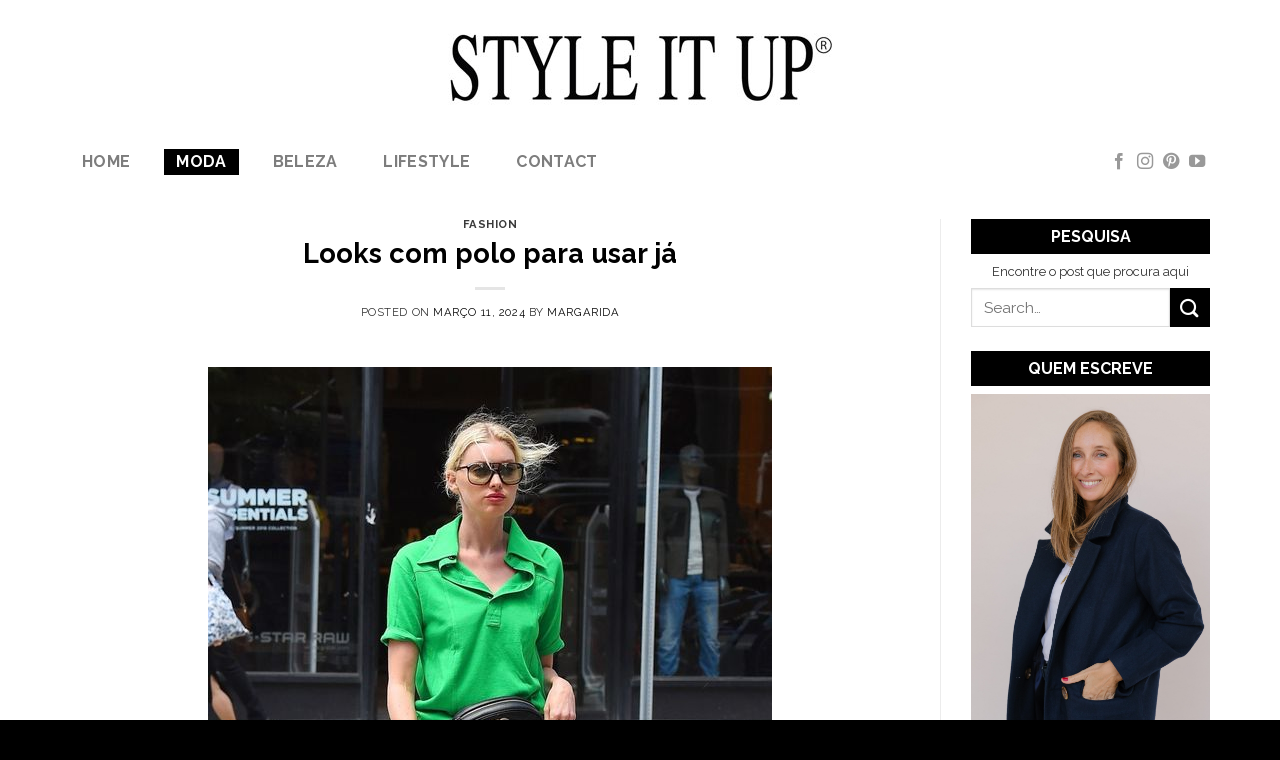

--- FILE ---
content_type: text/html; charset=UTF-8
request_url: https://styleitup.com/looks-com-polo-para-usar-ja-1654491/
body_size: 91864
content:
<!DOCTYPE html>
<!--[if IE 9 ]> <html lang="pt-PT" class="ie9 loading-site no-js"> <![endif]-->
<!--[if IE 8 ]> <html lang="pt-PT" class="ie8 loading-site no-js"> <![endif]-->
<!--[if (gte IE 9)|!(IE)]><!--><html lang="pt-PT" class="loading-site no-js"> <!--<![endif]-->
<head>
	<meta charset="UTF-8" />
	<link rel="profile" href="http://gmpg.org/xfn/11" />
	<link rel="pingback" href="https://styleitup.com/xmlrpc.php" />

	<script>(function(html){html.className = html.className.replace(/\bno-js\b/,'js')})(document.documentElement);</script>
<meta name='robots' content='index, follow, max-image-preview:large, max-snippet:-1, max-video-preview:-1' />
<meta name="viewport" content="width=device-width, initial-scale=1, maximum-scale=1" />
	<!-- This site is optimized with the Yoast SEO plugin v19.14 - https://yoast.com/wordpress/plugins/seo/ -->
	<title>Looks com polo para usar já - Style It Up</title>
	<link rel="canonical" href="http://styleitup.com/looks-com-polo-para-usar-ja-1654491/" />
	<meta property="og:locale" content="pt_PT" />
	<meta property="og:type" content="article" />
	<meta property="og:title" content="Looks com polo para usar já - Style It Up" />
	<meta property="og:description" content="Quando pensamos em polo pensamos automaticamente em duas marcas icónicas: Ralph Lauren e Lacoste. Uma peça básica que nos faz pensar automaticamente em looks mais descontraídos, mas nem só desses looks vivem os polos 🙂 Algumas fotos para vos inspirar a usar este tipo de peças, eu adoro e vou usar mais! E vocês?  " />
	<meta property="og:url" content="http://styleitup.com/looks-com-polo-para-usar-ja-1654491/" />
	<meta property="og:site_name" content="Style It Up" />
	<meta property="article:author" content="https://www.facebook.com/styleitupblog" />
	<meta property="article:published_time" content="2024-03-11T08:00:39+00:00" />
	<meta property="article:modified_time" content="2024-01-03T10:54:58+00:00" />
	<meta property="og:image" content="http://styleitup.com/wp-content/uploads/2024/01/polo_STYLEITUP_16.jpg" />
	<meta property="og:image:width" content="564" />
	<meta property="og:image:height" content="846" />
	<meta property="og:image:type" content="image/jpeg" />
	<meta name="author" content="Margarida" />
	<meta name="twitter:card" content="summary_large_image" />
	<meta name="twitter:label1" content="Escrito por" />
	<meta name="twitter:data1" content="Margarida" />
	<meta name="twitter:label2" content="Tempo estimado de leitura" />
	<meta name="twitter:data2" content="4 minutos" />
	<script type="application/ld+json" class="yoast-schema-graph">{"@context":"https://schema.org","@graph":[{"@type":"WebPage","@id":"http://styleitup.com/looks-com-polo-para-usar-ja-1654491/","url":"http://styleitup.com/looks-com-polo-para-usar-ja-1654491/","name":"Looks com polo para usar já - Style It Up","isPartOf":{"@id":"http://styleitup.com/#website"},"primaryImageOfPage":{"@id":"http://styleitup.com/looks-com-polo-para-usar-ja-1654491/#primaryimage"},"image":{"@id":"http://styleitup.com/looks-com-polo-para-usar-ja-1654491/#primaryimage"},"thumbnailUrl":"https://styleitup.com/wp-content/uploads/2024/01/polo_STYLEITUP_16.jpg","datePublished":"2024-03-11T08:00:39+00:00","dateModified":"2024-01-03T10:54:58+00:00","author":{"@id":"http://styleitup.com/#/schema/person/b64eb86e4a373b04e35cbcc8280dbc29"},"breadcrumb":{"@id":"http://styleitup.com/looks-com-polo-para-usar-ja-1654491/#breadcrumb"},"inLanguage":"pt-PT","potentialAction":[{"@type":"ReadAction","target":["http://styleitup.com/looks-com-polo-para-usar-ja-1654491/"]}]},{"@type":"ImageObject","inLanguage":"pt-PT","@id":"http://styleitup.com/looks-com-polo-para-usar-ja-1654491/#primaryimage","url":"https://styleitup.com/wp-content/uploads/2024/01/polo_STYLEITUP_16.jpg","contentUrl":"https://styleitup.com/wp-content/uploads/2024/01/polo_STYLEITUP_16.jpg","width":564,"height":846},{"@type":"BreadcrumbList","@id":"http://styleitup.com/looks-com-polo-para-usar-ja-1654491/#breadcrumb","itemListElement":[{"@type":"ListItem","position":1,"name":"Home","item":"http://styleitup.com/"},{"@type":"ListItem","position":2,"name":"Looks com polo para usar já"}]},{"@type":"WebSite","@id":"http://styleitup.com/#website","url":"http://styleitup.com/","name":"Style It Up","description":"Fashion | Beauty | Lifestyle","potentialAction":[{"@type":"SearchAction","target":{"@type":"EntryPoint","urlTemplate":"http://styleitup.com/?s={search_term_string}"},"query-input":"required name=search_term_string"}],"inLanguage":"pt-PT"},{"@type":"Person","@id":"http://styleitup.com/#/schema/person/b64eb86e4a373b04e35cbcc8280dbc29","name":"Margarida","image":{"@type":"ImageObject","inLanguage":"pt-PT","@id":"http://styleitup.com/#/schema/person/image/","url":"https://secure.gravatar.com/avatar/337260a900b364bd8c8fc69d7dc4d366?s=96&d=mm&r=g","contentUrl":"https://secure.gravatar.com/avatar/337260a900b364bd8c8fc69d7dc4d366?s=96&d=mm&r=g","caption":"Margarida"},"description":"Hi! I’m Margarida, style and beauty blogger at Style it Up","sameAs":["http://www.styleitup.com","https://www.facebook.com/styleitupblog","https://www.instagram.com/styleitup/","https://pt.pinterest.com/styleituplisboa/"],"url":"https://styleitup.com/author/margarida/"}]}</script>
	<!-- / Yoast SEO plugin. -->


<link rel='dns-prefetch' href='//www.googletagmanager.com' />
<link rel='dns-prefetch' href='//cdn.jsdelivr.net' />
<link rel='dns-prefetch' href='//fonts.googleapis.com' />
<link rel="alternate" type="application/rss+xml" title="Style It Up &raquo; Feed" href="https://styleitup.com/feed/" />
<link rel="alternate" type="application/rss+xml" title="Style It Up &raquo; Feed de comentários" href="https://styleitup.com/comments/feed/" />
<link rel="alternate" type="application/rss+xml" title="Feed de comentários de Style It Up &raquo; Looks com polo para usar já" href="https://styleitup.com/looks-com-polo-para-usar-ja-1654491/feed/" />
<link rel="prefetch" href="https://styleitup.com/wp-content/themes/flatsome/assets/js/chunk.countup.fe2c1016.js" />
<link rel="prefetch" href="https://styleitup.com/wp-content/themes/flatsome/assets/js/chunk.sticky-sidebar.a58a6557.js" />
<link rel="prefetch" href="https://styleitup.com/wp-content/themes/flatsome/assets/js/chunk.tooltips.29144c1c.js" />
<link rel="prefetch" href="https://styleitup.com/wp-content/themes/flatsome/assets/js/chunk.vendors-popups.947eca5c.js" />
<link rel="prefetch" href="https://styleitup.com/wp-content/themes/flatsome/assets/js/chunk.vendors-slider.c7f2bd49.js" />
<link rel='stylesheet' id='sgr-css' href='https://styleitup.com/wp-content/plugins/simple-google-recaptcha/sgr.css?ver=1680735720' type='text/css' media='all' />
<style id='wp-block-library-inline-css' type='text/css'>
:root{--wp-admin-theme-color:#007cba;--wp-admin-theme-color--rgb:0,124,186;--wp-admin-theme-color-darker-10:#006ba1;--wp-admin-theme-color-darker-10--rgb:0,107,161;--wp-admin-theme-color-darker-20:#005a87;--wp-admin-theme-color-darker-20--rgb:0,90,135;--wp-admin-border-width-focus:2px}@media (-webkit-min-device-pixel-ratio:2),(min-resolution:192dpi){:root{--wp-admin-border-width-focus:1.5px}}.wp-element-button{cursor:pointer}:root{--wp--preset--font-size--normal:16px;--wp--preset--font-size--huge:42px}:root .has-very-light-gray-background-color{background-color:#eee}:root .has-very-dark-gray-background-color{background-color:#313131}:root .has-very-light-gray-color{color:#eee}:root .has-very-dark-gray-color{color:#313131}:root .has-vivid-green-cyan-to-vivid-cyan-blue-gradient-background{background:linear-gradient(135deg,#00d084,#0693e3)}:root .has-purple-crush-gradient-background{background:linear-gradient(135deg,#34e2e4,#4721fb 50%,#ab1dfe)}:root .has-hazy-dawn-gradient-background{background:linear-gradient(135deg,#faaca8,#dad0ec)}:root .has-subdued-olive-gradient-background{background:linear-gradient(135deg,#fafae1,#67a671)}:root .has-atomic-cream-gradient-background{background:linear-gradient(135deg,#fdd79a,#004a59)}:root .has-nightshade-gradient-background{background:linear-gradient(135deg,#330968,#31cdcf)}:root .has-midnight-gradient-background{background:linear-gradient(135deg,#020381,#2874fc)}.has-regular-font-size{font-size:1em}.has-larger-font-size{font-size:2.625em}.has-normal-font-size{font-size:var(--wp--preset--font-size--normal)}.has-huge-font-size{font-size:var(--wp--preset--font-size--huge)}.has-text-align-center{text-align:center}.has-text-align-left{text-align:left}.has-text-align-right{text-align:right}#end-resizable-editor-section{display:none}.aligncenter{clear:both}.items-justified-left{justify-content:flex-start}.items-justified-center{justify-content:center}.items-justified-right{justify-content:flex-end}.items-justified-space-between{justify-content:space-between}.screen-reader-text{border:0;clip:rect(1px,1px,1px,1px);-webkit-clip-path:inset(50%);clip-path:inset(50%);height:1px;margin:-1px;overflow:hidden;padding:0;position:absolute;width:1px;word-wrap:normal!important}.screen-reader-text:focus{background-color:#ddd;clip:auto!important;-webkit-clip-path:none;clip-path:none;color:#444;display:block;font-size:1em;height:auto;left:5px;line-height:normal;padding:15px 23px 14px;text-decoration:none;top:5px;width:auto;z-index:100000}html :where(.has-border-color){border-style:solid}html :where([style*=border-top-color]){border-top-style:solid}html :where([style*=border-right-color]){border-right-style:solid}html :where([style*=border-bottom-color]){border-bottom-style:solid}html :where([style*=border-left-color]){border-left-style:solid}html :where([style*=border-width]){border-style:solid}html :where([style*=border-top-width]){border-top-style:solid}html :where([style*=border-right-width]){border-right-style:solid}html :where([style*=border-bottom-width]){border-bottom-style:solid}html :where([style*=border-left-width]){border-left-style:solid}html :where(img[class*=wp-image-]){height:auto;max-width:100%}figure{margin:0 0 1em}
</style>
<link rel='stylesheet' id='classic-theme-styles-css' href='https://styleitup.com/wp-includes/css/classic-themes.min.css?ver=1' type='text/css' media='all' />
<link rel='stylesheet' id='contact-form-7-css' href='https://styleitup.com/wp-content/plugins/contact-form-7/includes/css/styles.css?ver=5.7.2' type='text/css' media='all' />
<link rel='stylesheet' id='flatsome-main-css' href='https://styleitup.com/wp-content/themes/flatsome/assets/css/flatsome.css?ver=3.15.7' type='text/css' media='all' />
<style id='flatsome-main-inline-css' type='text/css'>
@font-face {
				font-family: "fl-icons";
				font-display: block;
				src: url(https://styleitup.com/wp-content/themes/flatsome/assets/css/icons/fl-icons.eot?v=3.15.7);
				src:
					url(https://styleitup.com/wp-content/themes/flatsome/assets/css/icons/fl-icons.eot#iefix?v=3.15.7) format("embedded-opentype"),
					url(https://styleitup.com/wp-content/themes/flatsome/assets/css/icons/fl-icons.woff2?v=3.15.7) format("woff2"),
					url(https://styleitup.com/wp-content/themes/flatsome/assets/css/icons/fl-icons.ttf?v=3.15.7) format("truetype"),
					url(https://styleitup.com/wp-content/themes/flatsome/assets/css/icons/fl-icons.woff?v=3.15.7) format("woff"),
					url(https://styleitup.com/wp-content/themes/flatsome/assets/css/icons/fl-icons.svg?v=3.15.7#fl-icons) format("svg");
			}
</style>
<link rel='stylesheet' id='flatsome-style-css' href='https://styleitup.com/wp-content/themes/styleitup/style.css?ver=3.0' type='text/css' media='all' />
<link rel='stylesheet' id='flatsome-googlefonts-css' href='//fonts.googleapis.com/css?family=Raleway%3Aregular%2C700%2Cregular%2C700%7CLibre+Baskerville%3Aregular%2Cregular&#038;display=swap&#038;ver=3.9' type='text/css' media='all' />
<script type='text/javascript' id='sgr-js-extra'>
/* <![CDATA[ */
var sgr = {"sgr_site_key":"6Le0pCUTAAAAAHrHVoyOOAZM56omdAUYt8CLGs02"};
/* ]]> */
</script>
<script type='text/javascript' src='https://styleitup.com/wp-content/plugins/simple-google-recaptcha/sgr.js?ver=1680735720' id='sgr-js'></script>

<!-- Google tag (gtag.js) snippet added by Site Kit -->
<!-- Google Analytics snippet added by Site Kit -->
<script type='text/javascript' src='https://www.googletagmanager.com/gtag/js?id=GT-55NL9RCX' id='google_gtagjs-js' async></script>
<script type='text/javascript' id='google_gtagjs-js-after'>
window.dataLayer = window.dataLayer || [];function gtag(){dataLayer.push(arguments);}
gtag("set","linker",{"domains":["styleitup.com"]});
gtag("js", new Date());
gtag("set", "developer_id.dZTNiMT", true);
gtag("config", "GT-55NL9RCX");
 window._googlesitekit = window._googlesitekit || {}; window._googlesitekit.throttledEvents = []; window._googlesitekit.gtagEvent = (name, data) => { var key = JSON.stringify( { name, data } ); if ( !! window._googlesitekit.throttledEvents[ key ] ) { return; } window._googlesitekit.throttledEvents[ key ] = true; setTimeout( () => { delete window._googlesitekit.throttledEvents[ key ]; }, 5 ); gtag( "event", name, { ...data, event_source: "site-kit" } ); }; 
</script>
<script type='text/javascript' src='https://styleitup.com/wp-includes/js/jquery/jquery.min.js?ver=3.6.1' id='jquery-core-js'></script>
<link rel="https://api.w.org/" href="https://styleitup.com/wp-json/" /><link rel="alternate" type="application/json" href="https://styleitup.com/wp-json/wp/v2/posts/1654491" /><link rel="EditURI" type="application/rsd+xml" title="RSD" href="https://styleitup.com/xmlrpc.php?rsd" />
<link rel="wlwmanifest" type="application/wlwmanifest+xml" href="https://styleitup.com/wp-includes/wlwmanifest.xml" />
<meta name="generator" content="WordPress 6.1.9" />
<link rel='shortlink' href='https://styleitup.com/?p=1654491' />
<link rel="alternate" type="application/json+oembed" href="https://styleitup.com/wp-json/oembed/1.0/embed?url=https%3A%2F%2Fstyleitup.com%2Flooks-com-polo-para-usar-ja-1654491%2F" />
<link rel="alternate" type="text/xml+oembed" href="https://styleitup.com/wp-json/oembed/1.0/embed?url=https%3A%2F%2Fstyleitup.com%2Flooks-com-polo-para-usar-ja-1654491%2F&#038;format=xml" />
<meta name="generator" content="Site Kit by Google 1.164.0" /><style>.bg{opacity: 0; transition: opacity 1s; -webkit-transition: opacity 1s;} .bg-loaded{opacity: 1;}</style><!--[if IE]><link rel="stylesheet" type="text/css" href="https://styleitup.com/wp-content/themes/flatsome/assets/css/ie-fallback.css"><script src="//cdnjs.cloudflare.com/ajax/libs/html5shiv/3.6.1/html5shiv.js"></script><script>var head = document.getElementsByTagName('head')[0],style = document.createElement('style');style.type = 'text/css';style.styleSheet.cssText = ':before,:after{content:none !important';head.appendChild(style);setTimeout(function(){head.removeChild(style);}, 0);</script><script src="https://styleitup.com/wp-content/themes/flatsome/assets/libs/ie-flexibility.js"></script><![endif]--><style id="custom-css" type="text/css">:root {--primary-color: #000000;}.container-width, .full-width .ubermenu-nav, .container, .row{max-width: 1170px}.row.row-collapse{max-width: 1140px}.row.row-small{max-width: 1162.5px}.row.row-large{max-width: 1200px}.header-main{height: 134px}#logo img{max-height: 134px}#logo{width:400px;}.header-bottom{min-height: 55px}.header-top{min-height: 30px}.transparent .header-main{height: 90px}.transparent #logo img{max-height: 90px}.has-transparent + .page-title:first-of-type,.has-transparent + #main > .page-title,.has-transparent + #main > div > .page-title,.has-transparent + #main .page-header-wrapper:first-of-type .page-title{padding-top: 140px;}.header.show-on-scroll,.stuck .header-main{height:70px!important}.stuck #logo img{max-height: 70px!important}.header-bg-color {background-color: rgba(255,255,255,0.9)}.header-bottom {background-color: #ffffff}.stuck .header-main .nav > li > a{line-height: 50px }.header-bottom-nav > li > a{line-height: 16px }@media (max-width: 549px) {.header-main{height: 70px}#logo img{max-height: 70px}}.nav-dropdown{font-size:100%}.nav-dropdown-has-arrow li.has-dropdown:after{border-bottom-color: #000000;}.nav .nav-dropdown{background-color: #000000}/* Color */.accordion-title.active, .has-icon-bg .icon .icon-inner,.logo a, .primary.is-underline, .primary.is-link, .badge-outline .badge-inner, .nav-outline > li.active> a,.nav-outline >li.active > a, .cart-icon strong,[data-color='primary'], .is-outline.primary{color: #000000;}/* Color !important */[data-text-color="primary"]{color: #000000!important;}/* Background Color */[data-text-bg="primary"]{background-color: #000000;}/* Background */.scroll-to-bullets a,.featured-title, .label-new.menu-item > a:after, .nav-pagination > li > .current,.nav-pagination > li > span:hover,.nav-pagination > li > a:hover,.has-hover:hover .badge-outline .badge-inner,button[type="submit"], .button.wc-forward:not(.checkout):not(.checkout-button), .button.submit-button, .button.primary:not(.is-outline),.featured-table .title,.is-outline:hover, .has-icon:hover .icon-label,.nav-dropdown-bold .nav-column li > a:hover, .nav-dropdown.nav-dropdown-bold > li > a:hover, .nav-dropdown-bold.dark .nav-column li > a:hover, .nav-dropdown.nav-dropdown-bold.dark > li > a:hover, .header-vertical-menu__opener ,.is-outline:hover, .tagcloud a:hover,.grid-tools a, input[type='submit']:not(.is-form), .box-badge:hover .box-text, input.button.alt,.nav-box > li > a:hover,.nav-box > li.active > a,.nav-pills > li.active > a ,.current-dropdown .cart-icon strong, .cart-icon:hover strong, .nav-line-bottom > li > a:before, .nav-line-grow > li > a:before, .nav-line > li > a:before,.banner, .header-top, .slider-nav-circle .flickity-prev-next-button:hover svg, .slider-nav-circle .flickity-prev-next-button:hover .arrow, .primary.is-outline:hover, .button.primary:not(.is-outline), input[type='submit'].primary, input[type='submit'].primary, input[type='reset'].button, input[type='button'].primary, .badge-inner{background-color: #000000;}/* Border */.nav-vertical.nav-tabs > li.active > a,.scroll-to-bullets a.active,.nav-pagination > li > .current,.nav-pagination > li > span:hover,.nav-pagination > li > a:hover,.has-hover:hover .badge-outline .badge-inner,.accordion-title.active,.featured-table,.is-outline:hover, .tagcloud a:hover,blockquote, .has-border, .cart-icon strong:after,.cart-icon strong,.blockUI:before, .processing:before,.loading-spin, .slider-nav-circle .flickity-prev-next-button:hover svg, .slider-nav-circle .flickity-prev-next-button:hover .arrow, .primary.is-outline:hover{border-color: #000000}.nav-tabs > li.active > a{border-top-color: #000000}.widget_shopping_cart_content .blockUI.blockOverlay:before { border-left-color: #000000 }.woocommerce-checkout-review-order .blockUI.blockOverlay:before { border-left-color: #000000 }/* Fill */.slider .flickity-prev-next-button:hover svg,.slider .flickity-prev-next-button:hover .arrow{fill: #000000;}body{font-size: 100%;}@media screen and (max-width: 549px){body{font-size: 100%;}}body{font-family:"Raleway", sans-serif}body{font-weight: 0}body{color: #333333}.nav > li > a {font-family:"Raleway", sans-serif;}.mobile-sidebar-levels-2 .nav > li > ul > li > a {font-family:"Raleway", sans-serif;}.nav > li > a {font-weight: 700;}.mobile-sidebar-levels-2 .nav > li > ul > li > a {font-weight: 700;}h1,h2,h3,h4,h5,h6,.heading-font, .off-canvas-center .nav-sidebar.nav-vertical > li > a{font-family: "Raleway", sans-serif;}h1,h2,h3,h4,h5,h6,.heading-font,.banner h1,.banner h2{font-weight: 700;}h1,h2,h3,h4,h5,h6,.heading-font{color: #000000;}.alt-font{font-family: "Libre Baskerville", sans-serif;}.alt-font{font-weight: 0!important;}a{color: #0a0a0a;}a:hover{color: #4c4c4c;}.tagcloud a:hover{border-color: #4c4c4c;background-color: #4c4c4c;}.absolute-footer, html{background-color: #000000}.label-new.menu-item > a:after{content:"New";}.label-hot.menu-item > a:after{content:"Hot";}.label-sale.menu-item > a:after{content:"Sale";}.label-popular.menu-item > a:after{content:"Popular";}</style></head>

<body class="post-template-default single single-post postid-1654491 single-format-standard lightbox nav-dropdown-has-arrow nav-dropdown-has-shadow nav-dropdown-has-border">

<svg xmlns="http://www.w3.org/2000/svg" viewBox="0 0 0 0" width="0" height="0" focusable="false" role="none" style="visibility: hidden; position: absolute; left: -9999px; overflow: hidden;" ><defs><filter id="wp-duotone-dark-grayscale"><feColorMatrix color-interpolation-filters="sRGB" type="matrix" values=" .299 .587 .114 0 0 .299 .587 .114 0 0 .299 .587 .114 0 0 .299 .587 .114 0 0 " /><feComponentTransfer color-interpolation-filters="sRGB" ><feFuncR type="table" tableValues="0 0.49803921568627" /><feFuncG type="table" tableValues="0 0.49803921568627" /><feFuncB type="table" tableValues="0 0.49803921568627" /><feFuncA type="table" tableValues="1 1" /></feComponentTransfer><feComposite in2="SourceGraphic" operator="in" /></filter></defs></svg><svg xmlns="http://www.w3.org/2000/svg" viewBox="0 0 0 0" width="0" height="0" focusable="false" role="none" style="visibility: hidden; position: absolute; left: -9999px; overflow: hidden;" ><defs><filter id="wp-duotone-grayscale"><feColorMatrix color-interpolation-filters="sRGB" type="matrix" values=" .299 .587 .114 0 0 .299 .587 .114 0 0 .299 .587 .114 0 0 .299 .587 .114 0 0 " /><feComponentTransfer color-interpolation-filters="sRGB" ><feFuncR type="table" tableValues="0 1" /><feFuncG type="table" tableValues="0 1" /><feFuncB type="table" tableValues="0 1" /><feFuncA type="table" tableValues="1 1" /></feComponentTransfer><feComposite in2="SourceGraphic" operator="in" /></filter></defs></svg><svg xmlns="http://www.w3.org/2000/svg" viewBox="0 0 0 0" width="0" height="0" focusable="false" role="none" style="visibility: hidden; position: absolute; left: -9999px; overflow: hidden;" ><defs><filter id="wp-duotone-purple-yellow"><feColorMatrix color-interpolation-filters="sRGB" type="matrix" values=" .299 .587 .114 0 0 .299 .587 .114 0 0 .299 .587 .114 0 0 .299 .587 .114 0 0 " /><feComponentTransfer color-interpolation-filters="sRGB" ><feFuncR type="table" tableValues="0.54901960784314 0.98823529411765" /><feFuncG type="table" tableValues="0 1" /><feFuncB type="table" tableValues="0.71764705882353 0.25490196078431" /><feFuncA type="table" tableValues="1 1" /></feComponentTransfer><feComposite in2="SourceGraphic" operator="in" /></filter></defs></svg><svg xmlns="http://www.w3.org/2000/svg" viewBox="0 0 0 0" width="0" height="0" focusable="false" role="none" style="visibility: hidden; position: absolute; left: -9999px; overflow: hidden;" ><defs><filter id="wp-duotone-blue-red"><feColorMatrix color-interpolation-filters="sRGB" type="matrix" values=" .299 .587 .114 0 0 .299 .587 .114 0 0 .299 .587 .114 0 0 .299 .587 .114 0 0 " /><feComponentTransfer color-interpolation-filters="sRGB" ><feFuncR type="table" tableValues="0 1" /><feFuncG type="table" tableValues="0 0.27843137254902" /><feFuncB type="table" tableValues="0.5921568627451 0.27843137254902" /><feFuncA type="table" tableValues="1 1" /></feComponentTransfer><feComposite in2="SourceGraphic" operator="in" /></filter></defs></svg><svg xmlns="http://www.w3.org/2000/svg" viewBox="0 0 0 0" width="0" height="0" focusable="false" role="none" style="visibility: hidden; position: absolute; left: -9999px; overflow: hidden;" ><defs><filter id="wp-duotone-midnight"><feColorMatrix color-interpolation-filters="sRGB" type="matrix" values=" .299 .587 .114 0 0 .299 .587 .114 0 0 .299 .587 .114 0 0 .299 .587 .114 0 0 " /><feComponentTransfer color-interpolation-filters="sRGB" ><feFuncR type="table" tableValues="0 0" /><feFuncG type="table" tableValues="0 0.64705882352941" /><feFuncB type="table" tableValues="0 1" /><feFuncA type="table" tableValues="1 1" /></feComponentTransfer><feComposite in2="SourceGraphic" operator="in" /></filter></defs></svg><svg xmlns="http://www.w3.org/2000/svg" viewBox="0 0 0 0" width="0" height="0" focusable="false" role="none" style="visibility: hidden; position: absolute; left: -9999px; overflow: hidden;" ><defs><filter id="wp-duotone-magenta-yellow"><feColorMatrix color-interpolation-filters="sRGB" type="matrix" values=" .299 .587 .114 0 0 .299 .587 .114 0 0 .299 .587 .114 0 0 .299 .587 .114 0 0 " /><feComponentTransfer color-interpolation-filters="sRGB" ><feFuncR type="table" tableValues="0.78039215686275 1" /><feFuncG type="table" tableValues="0 0.94901960784314" /><feFuncB type="table" tableValues="0.35294117647059 0.47058823529412" /><feFuncA type="table" tableValues="1 1" /></feComponentTransfer><feComposite in2="SourceGraphic" operator="in" /></filter></defs></svg><svg xmlns="http://www.w3.org/2000/svg" viewBox="0 0 0 0" width="0" height="0" focusable="false" role="none" style="visibility: hidden; position: absolute; left: -9999px; overflow: hidden;" ><defs><filter id="wp-duotone-purple-green"><feColorMatrix color-interpolation-filters="sRGB" type="matrix" values=" .299 .587 .114 0 0 .299 .587 .114 0 0 .299 .587 .114 0 0 .299 .587 .114 0 0 " /><feComponentTransfer color-interpolation-filters="sRGB" ><feFuncR type="table" tableValues="0.65098039215686 0.40392156862745" /><feFuncG type="table" tableValues="0 1" /><feFuncB type="table" tableValues="0.44705882352941 0.4" /><feFuncA type="table" tableValues="1 1" /></feComponentTransfer><feComposite in2="SourceGraphic" operator="in" /></filter></defs></svg><svg xmlns="http://www.w3.org/2000/svg" viewBox="0 0 0 0" width="0" height="0" focusable="false" role="none" style="visibility: hidden; position: absolute; left: -9999px; overflow: hidden;" ><defs><filter id="wp-duotone-blue-orange"><feColorMatrix color-interpolation-filters="sRGB" type="matrix" values=" .299 .587 .114 0 0 .299 .587 .114 0 0 .299 .587 .114 0 0 .299 .587 .114 0 0 " /><feComponentTransfer color-interpolation-filters="sRGB" ><feFuncR type="table" tableValues="0.098039215686275 1" /><feFuncG type="table" tableValues="0 0.66274509803922" /><feFuncB type="table" tableValues="0.84705882352941 0.41960784313725" /><feFuncA type="table" tableValues="1 1" /></feComponentTransfer><feComposite in2="SourceGraphic" operator="in" /></filter></defs></svg>
<a class="skip-link screen-reader-text" href="#main">Skip to content</a>

<div id="wrapper">

	
	<header id="header" class="header ">
		<div class="header-wrapper">
			<div id="masthead" class="header-main show-logo-center hide-for-sticky">
      <div class="header-inner flex-row container logo-center medium-logo-center" role="navigation">

          <!-- Logo -->
          <div id="logo" class="flex-col logo">
            
<!-- Header logo -->
<a href="https://styleitup.com/" title="Style It Up - Fashion | Beauty | Lifestyle" rel="home">
		<img width="400" height="85" src="https://styleitup.com/wp-content/uploads/2016/05/style-it-up_logo.jpg" class="header_logo header-logo" alt="Style It Up"/><img  width="400" height="85" src="https://styleitup.com/wp-content/uploads/2016/05/style-it-up_logo.jpg" class="header-logo-dark" alt="Style It Up"/></a>
          </div>

          <!-- Mobile Left Elements -->
          <div class="flex-col show-for-medium flex-left">
            <ul class="mobile-nav nav nav-left ">
              <li class="nav-icon has-icon">
  		<a href="#" data-open="#main-menu" data-pos="center" data-bg="main-menu-overlay" data-color="dark" class="is-small" aria-label="Menu" aria-controls="main-menu" aria-expanded="false">
		
		  <i class="icon-menu" ></i>
		  		</a>
	</li>            </ul>
          </div>

          <!-- Left Elements -->
          <div class="flex-col hide-for-medium flex-left
            ">
            <ul class="header-nav header-nav-main nav nav-left  nav-uppercase" >
                          </ul>
          </div>

          <!-- Right Elements -->
          <div class="flex-col hide-for-medium flex-right">
            <ul class="header-nav header-nav-main nav nav-right  nav-uppercase">
                          </ul>
          </div>

          <!-- Mobile Right Elements -->
          <div class="flex-col show-for-medium flex-right">
            <ul class="mobile-nav nav nav-right ">
                          </ul>
          </div>

      </div>
     
      </div><div id="wide-nav" class="header-bottom wide-nav hide-for-sticky hide-for-medium">
    <div class="flex-row container">

                        <div class="flex-col hide-for-medium flex-left">
                <ul class="nav header-nav header-bottom-nav nav-left  nav-pills nav-size-large nav-spacing-large nav-uppercase">
                    <li id="menu-item-1486459" class="menu-item menu-item-type-custom menu-item-object-custom menu-item-home menu-item-1486459 menu-item-design-default"><a href="http://styleitup.com" class="nav-top-link">Home</a></li>
<li id="menu-item-1653986" class="menu-item menu-item-type-taxonomy menu-item-object-category current-post-ancestor current-menu-parent current-post-parent menu-item-1653986 active menu-item-design-default"><a href="https://styleitup.com/category/fashion/" class="nav-top-link">Moda</a></li>
<li id="menu-item-1653987" class="menu-item menu-item-type-taxonomy menu-item-object-category menu-item-1653987 menu-item-design-default"><a href="https://styleitup.com/category/beauty/" class="nav-top-link">Beleza</a></li>
<li id="menu-item-1653988" class="menu-item menu-item-type-taxonomy menu-item-object-category menu-item-1653988 menu-item-design-default"><a href="https://styleitup.com/category/lifestyle/" class="nav-top-link">lifestyle</a></li>
<li id="menu-item-1653991" class="menu-item menu-item-type-post_type menu-item-object-page menu-item-1653991 menu-item-design-default"><a href="https://styleitup.com/about/" class="nav-top-link">Contact</a></li>
                </ul>
            </div>
            
            
                        <div class="flex-col hide-for-medium flex-right flex-grow">
              <ul class="nav header-nav header-bottom-nav nav-right  nav-pills nav-size-large nav-spacing-large nav-uppercase">
                   <li class="html header-social-icons ml-0">
	<div class="social-icons follow-icons" ><a href="https://www.facebook.com/styleitupblog/" target="_blank" data-label="Facebook" rel="noopener noreferrer nofollow" class="icon plain facebook tooltip" title="Follow on Facebook" aria-label="Follow on Facebook"><i class="icon-facebook" ></i></a><a href="https://www.instagram.com/styleitup/" target="_blank" rel="noopener noreferrer nofollow" data-label="Instagram" class="icon plain  instagram tooltip" title="Follow on Instagram" aria-label="Follow on Instagram"><i class="icon-instagram" ></i></a><a href="https://www.pinterest.pt/styleituplisboa/" target="_blank" rel="noopener noreferrer nofollow"  data-label="Pinterest"  class="icon plain  pinterest tooltip" title="Follow on Pinterest" aria-label="Follow on Pinterest"><i class="icon-pinterest" ></i></a><a href="https://www.youtube.com/user/catstyleitup" target="_blank" rel="noopener noreferrer nofollow" data-label="YouTube" class="icon plain  youtube tooltip" title="Follow on YouTube" aria-label="Follow on YouTube"><i class="icon-youtube" ></i></a></div></li>              </ul>
            </div>
            
            
    </div>
</div>

<div class="header-bg-container fill"><div class="header-bg-image fill"></div><div class="header-bg-color fill"></div></div>		</div>
	</header>

	
	<main id="main" class="">

<div id="content" class="blog-wrapper blog-single page-wrapper">
	

<div class="row row-large row-divided ">

	<div class="large-9 col">
		


<article id="post-1654491" class="post-1654491 post type-post status-publish format-standard has-post-thumbnail hentry category-fashion tag-fashion">
	<div class="article-inner ">
		<header class="entry-header">
	<div class="entry-header-text entry-header-text-top text-center">
		<h6 class="entry-category is-xsmall">
	<a href="https://styleitup.com/category/fashion/" rel="category tag">fashion</a></h6>

<h1 class="entry-title">Looks com polo para usar já</h1>
<div class="entry-divider is-divider small"></div>

	<div class="entry-meta uppercase is-xsmall">
		<span class="posted-on">Posted on <a href="https://styleitup.com/looks-com-polo-para-usar-ja-1654491/" rel="bookmark"><time class="entry-date published" datetime="2024-03-11T08:00:39+00:00">Março 11, 2024</time><time class="updated" datetime="2024-01-03T10:54:58+00:00">Janeiro 3, 2024</time></a></span><span class="byline"> by <span class="meta-author vcard"><a class="url fn n" href="https://styleitup.com/author/margarida/">Margarida</a></span></span>	</div>
	</div>
				</header>
		<div class="entry-content single-page">

	<p><img decoding="async" class="lazy-load wp-image-1654497 size-full aligncenter" src="data:image/svg+xml,%3Csvg%20viewBox%3D%220%200%20564%20848%22%20xmlns%3D%22http%3A%2F%2Fwww.w3.org%2F2000%2Fsvg%22%3E%3C%2Fsvg%3E" data-src="http://styleitup.com/wp-content/uploads/2024/01/polo_STYLEITUP_10.jpg" alt="" width="564" height="848" srcset="" data-srcset="https://styleitup.com/wp-content/uploads/2024/01/polo_STYLEITUP_10.jpg 564w, https://styleitup.com/wp-content/uploads/2024/01/polo_STYLEITUP_10-200x300.jpg 200w" sizes="(max-width: 564px) 100vw, 564px" /></p>
<p style="text-align: center;">Quando pensamos em polo pensamos automaticamente em duas marcas icónicas: Ralph Lauren e Lacoste. Uma peça básica que nos faz pensar automaticamente em looks mais descontraídos, mas nem só desses looks vivem os polos 🙂</p>
<p style="text-align: center;"><span id="more-1654491"></span></p>
<p style="text-align: center;">Algumas fotos para vos inspirar a usar este tipo de peças, eu adoro e vou usar mais! E vocês?</p>
<p style="text-align: center;">
<p><img decoding="async" class="lazy-load alignnone wp-image-1654492 size-full aligncenter" src="data:image/svg+xml,%3Csvg%20viewBox%3D%220%200%20564%20846%22%20xmlns%3D%22http%3A%2F%2Fwww.w3.org%2F2000%2Fsvg%22%3E%3C%2Fsvg%3E" data-src="http://styleitup.com/wp-content/uploads/2024/01/polo_STYLEITUP_2.jpg" alt="" width="564" height="846" srcset="" data-srcset="https://styleitup.com/wp-content/uploads/2024/01/polo_STYLEITUP_2.jpg 564w, https://styleitup.com/wp-content/uploads/2024/01/polo_STYLEITUP_2-200x300.jpg 200w" sizes="(max-width: 564px) 100vw, 564px" /> <img decoding="async" class="lazy-load alignnone wp-image-1654493 size-full aligncenter" src="data:image/svg+xml,%3Csvg%20viewBox%3D%220%200%20564%20819%22%20xmlns%3D%22http%3A%2F%2Fwww.w3.org%2F2000%2Fsvg%22%3E%3C%2Fsvg%3E" data-src="http://styleitup.com/wp-content/uploads/2024/01/polo_STYLEITUP_3.jpg" alt="" width="564" height="819" srcset="" data-srcset="https://styleitup.com/wp-content/uploads/2024/01/polo_STYLEITUP_3.jpg 564w, https://styleitup.com/wp-content/uploads/2024/01/polo_STYLEITUP_3-207x300.jpg 207w" sizes="(max-width: 564px) 100vw, 564px" /> <img decoding="async" class="lazy-load alignnone wp-image-1654494 size-full aligncenter" src="data:image/svg+xml,%3Csvg%20viewBox%3D%220%200%20400%20600%22%20xmlns%3D%22http%3A%2F%2Fwww.w3.org%2F2000%2Fsvg%22%3E%3C%2Fsvg%3E" data-src="http://styleitup.com/wp-content/uploads/2024/01/polo_STYLEITUP_4.jpg" alt="" width="400" height="600" srcset="" data-srcset="https://styleitup.com/wp-content/uploads/2024/01/polo_STYLEITUP_4.jpg 400w, https://styleitup.com/wp-content/uploads/2024/01/polo_STYLEITUP_4-200x300.jpg 200w" sizes="(max-width: 400px) 100vw, 400px" /> <img decoding="async" class="lazy-load alignnone wp-image-1654495 size-full aligncenter" src="data:image/svg+xml,%3Csvg%20viewBox%3D%220%200%20564%20789%22%20xmlns%3D%22http%3A%2F%2Fwww.w3.org%2F2000%2Fsvg%22%3E%3C%2Fsvg%3E" data-src="http://styleitup.com/wp-content/uploads/2024/01/polo_STYLEITUP_8.jpg" alt="" width="564" height="789" srcset="" data-srcset="https://styleitup.com/wp-content/uploads/2024/01/polo_STYLEITUP_8.jpg 564w, https://styleitup.com/wp-content/uploads/2024/01/polo_STYLEITUP_8-214x300.jpg 214w" sizes="(max-width: 564px) 100vw, 564px" /> <img decoding="async" class="lazy-load alignnone wp-image-1654496 size-full aligncenter" src="data:image/svg+xml,%3Csvg%20viewBox%3D%220%200%20564%20953%22%20xmlns%3D%22http%3A%2F%2Fwww.w3.org%2F2000%2Fsvg%22%3E%3C%2Fsvg%3E" data-src="http://styleitup.com/wp-content/uploads/2024/01/polo_STYLEITUP_9.jpg" alt="" width="564" height="953" srcset="" data-srcset="https://styleitup.com/wp-content/uploads/2024/01/polo_STYLEITUP_9.jpg 564w, https://styleitup.com/wp-content/uploads/2024/01/polo_STYLEITUP_9-178x300.jpg 178w" sizes="(max-width: 564px) 100vw, 564px" />  <img decoding="async" class="lazy-load alignnone wp-image-1654498 size-full aligncenter" src="data:image/svg+xml,%3Csvg%20viewBox%3D%220%200%20563%20730%22%20xmlns%3D%22http%3A%2F%2Fwww.w3.org%2F2000%2Fsvg%22%3E%3C%2Fsvg%3E" data-src="http://styleitup.com/wp-content/uploads/2024/01/polo_STYLEITUP_1.2jpg.jpg" alt="" width="563" height="730" srcset="" data-srcset="https://styleitup.com/wp-content/uploads/2024/01/polo_STYLEITUP_1.2jpg.jpg 563w, https://styleitup.com/wp-content/uploads/2024/01/polo_STYLEITUP_1.2jpg-231x300.jpg 231w" sizes="(max-width: 563px) 100vw, 563px" /> <img decoding="async" class="lazy-load alignnone wp-image-1654499 size-full aligncenter" src="data:image/svg+xml,%3Csvg%20viewBox%3D%220%200%20564%20789%22%20xmlns%3D%22http%3A%2F%2Fwww.w3.org%2F2000%2Fsvg%22%3E%3C%2Fsvg%3E" data-src="http://styleitup.com/wp-content/uploads/2024/01/polo_STYLEITUP_1.jpg" alt="" width="564" height="789" srcset="" data-srcset="https://styleitup.com/wp-content/uploads/2024/01/polo_STYLEITUP_1.jpg 564w, https://styleitup.com/wp-content/uploads/2024/01/polo_STYLEITUP_1-214x300.jpg 214w" sizes="(max-width: 564px) 100vw, 564px" /> <img decoding="async" class="lazy-load alignnone wp-image-1654500 size-full aligncenter" src="data:image/svg+xml,%3Csvg%20viewBox%3D%220%200%20518%20743%22%20xmlns%3D%22http%3A%2F%2Fwww.w3.org%2F2000%2Fsvg%22%3E%3C%2Fsvg%3E" data-src="http://styleitup.com/wp-content/uploads/2024/01/polo_STYLEITUP_6.jpg" alt="" width="518" height="743" srcset="" data-srcset="https://styleitup.com/wp-content/uploads/2024/01/polo_STYLEITUP_6.jpg 518w, https://styleitup.com/wp-content/uploads/2024/01/polo_STYLEITUP_6-209x300.jpg 209w" sizes="(max-width: 518px) 100vw, 518px" /> <img decoding="async" class="lazy-load alignnone wp-image-1654501 size-full aligncenter" src="data:image/svg+xml,%3Csvg%20viewBox%3D%220%200%20527%20790%22%20xmlns%3D%22http%3A%2F%2Fwww.w3.org%2F2000%2Fsvg%22%3E%3C%2Fsvg%3E" data-src="http://styleitup.com/wp-content/uploads/2024/01/polo_STYLEITUP_7.jpg" alt="" width="527" height="790" srcset="" data-srcset="https://styleitup.com/wp-content/uploads/2024/01/polo_STYLEITUP_7.jpg 527w, https://styleitup.com/wp-content/uploads/2024/01/polo_STYLEITUP_7-200x300.jpg 200w" sizes="(max-width: 527px) 100vw, 527px" /> <img decoding="async" class="lazy-load alignnone wp-image-1654502 size-full aligncenter" src="data:image/svg+xml,%3Csvg%20viewBox%3D%220%200%20564%20846%22%20xmlns%3D%22http%3A%2F%2Fwww.w3.org%2F2000%2Fsvg%22%3E%3C%2Fsvg%3E" data-src="http://styleitup.com/wp-content/uploads/2024/01/polo_STYLEITUP_5.jpg" alt="" width="564" height="846" srcset="" data-srcset="https://styleitup.com/wp-content/uploads/2024/01/polo_STYLEITUP_5.jpg 564w, https://styleitup.com/wp-content/uploads/2024/01/polo_STYLEITUP_5-200x300.jpg 200w" sizes="(max-width: 564px) 100vw, 564px" /> <img decoding="async" class="lazy-load alignnone wp-image-1654503 size-full aligncenter" src="data:image/svg+xml,%3Csvg%20viewBox%3D%220%200%20564%20846%22%20xmlns%3D%22http%3A%2F%2Fwww.w3.org%2F2000%2Fsvg%22%3E%3C%2Fsvg%3E" data-src="http://styleitup.com/wp-content/uploads/2024/01/polo_STYLEITUP_11.jpg" alt="" width="564" height="846" srcset="" data-srcset="https://styleitup.com/wp-content/uploads/2024/01/polo_STYLEITUP_11.jpg 564w, https://styleitup.com/wp-content/uploads/2024/01/polo_STYLEITUP_11-200x300.jpg 200w" sizes="(max-width: 564px) 100vw, 564px" /> <img decoding="async" class="lazy-load alignnone wp-image-1654504 size-full aligncenter" src="data:image/svg+xml,%3Csvg%20viewBox%3D%220%200%20564%20564%22%20xmlns%3D%22http%3A%2F%2Fwww.w3.org%2F2000%2Fsvg%22%3E%3C%2Fsvg%3E" data-src="http://styleitup.com/wp-content/uploads/2024/01/polo_STYLEITUP_13.jpg" alt="" width="564" height="564" srcset="" data-srcset="https://styleitup.com/wp-content/uploads/2024/01/polo_STYLEITUP_13.jpg 564w, https://styleitup.com/wp-content/uploads/2024/01/polo_STYLEITUP_13-300x300.jpg 300w, https://styleitup.com/wp-content/uploads/2024/01/polo_STYLEITUP_13-150x150.jpg 150w" sizes="(max-width: 564px) 100vw, 564px" /> <img decoding="async" class="lazy-load alignnone wp-image-1654505 size-full aligncenter" src="data:image/svg+xml,%3Csvg%20viewBox%3D%220%200%20429%20600%22%20xmlns%3D%22http%3A%2F%2Fwww.w3.org%2F2000%2Fsvg%22%3E%3C%2Fsvg%3E" data-src="http://styleitup.com/wp-content/uploads/2024/01/polo_STYLEITUP_14.jpg" alt="" width="429" height="600" srcset="" data-srcset="https://styleitup.com/wp-content/uploads/2024/01/polo_STYLEITUP_14.jpg 429w, https://styleitup.com/wp-content/uploads/2024/01/polo_STYLEITUP_14-215x300.jpg 215w" sizes="(max-width: 429px) 100vw, 429px" /> <img decoding="async" class="lazy-load alignnone wp-image-1654506 size-full aligncenter" src="data:image/svg+xml,%3Csvg%20viewBox%3D%220%200%20564%20846%22%20xmlns%3D%22http%3A%2F%2Fwww.w3.org%2F2000%2Fsvg%22%3E%3C%2Fsvg%3E" data-src="http://styleitup.com/wp-content/uploads/2024/01/polo_STYLEITUP_15.jpg" alt="" width="564" height="846" srcset="" data-srcset="https://styleitup.com/wp-content/uploads/2024/01/polo_STYLEITUP_15.jpg 564w, https://styleitup.com/wp-content/uploads/2024/01/polo_STYLEITUP_15-200x300.jpg 200w" sizes="(max-width: 564px) 100vw, 564px" /> <img decoding="async" class="lazy-load alignnone wp-image-1654507 size-full aligncenter" src="data:image/svg+xml,%3Csvg%20viewBox%3D%220%200%20564%20846%22%20xmlns%3D%22http%3A%2F%2Fwww.w3.org%2F2000%2Fsvg%22%3E%3C%2Fsvg%3E" data-src="http://styleitup.com/wp-content/uploads/2024/01/polo_STYLEITUP_16.jpg" alt="" width="564" height="846" srcset="" data-srcset="https://styleitup.com/wp-content/uploads/2024/01/polo_STYLEITUP_16.jpg 564w, https://styleitup.com/wp-content/uploads/2024/01/polo_STYLEITUP_16-200x300.jpg 200w" sizes="(max-width: 564px) 100vw, 564px" /></p>

	
	<div class="blog-share text-center"><div class="is-divider medium"></div><div class="social-icons share-icons share-row relative" ><a href="whatsapp://send?text=Looks%20com%20polo%20para%20usar%20j%C3%A1 - https://styleitup.com/looks-com-polo-para-usar-ja-1654491/" data-action="share/whatsapp/share" class="icon button circle is-outline tooltip whatsapp show-for-medium" title="Share on WhatsApp" aria-label="Share on WhatsApp"><i class="icon-whatsapp"></i></a><a href="https://www.facebook.com/sharer.php?u=https://styleitup.com/looks-com-polo-para-usar-ja-1654491/" data-label="Facebook" onclick="window.open(this.href,this.title,'width=500,height=500,top=300px,left=300px');  return false;" rel="noopener noreferrer nofollow" target="_blank" class="icon button circle is-outline tooltip facebook" title="Share on Facebook" aria-label="Share on Facebook"><i class="icon-facebook" ></i></a><a href="https://twitter.com/share?url=https://styleitup.com/looks-com-polo-para-usar-ja-1654491/" onclick="window.open(this.href,this.title,'width=500,height=500,top=300px,left=300px');  return false;" rel="noopener noreferrer nofollow" target="_blank" class="icon button circle is-outline tooltip twitter" title="Share on Twitter" aria-label="Share on Twitter"><i class="icon-twitter" ></i></a><a href="mailto:enteryour@addresshere.com?subject=Looks%20com%20polo%20para%20usar%20j%C3%A1&amp;body=Check%20this%20out:%20https://styleitup.com/looks-com-polo-para-usar-ja-1654491/" rel="nofollow" class="icon button circle is-outline tooltip email" title="Email to a Friend" aria-label="Email to a Friend"><i class="icon-envelop" ></i></a><a href="https://pinterest.com/pin/create/button/?url=https://styleitup.com/looks-com-polo-para-usar-ja-1654491/&amp;media=https://styleitup.com/wp-content/uploads/2024/01/polo_STYLEITUP_16.jpg&amp;description=Looks%20com%20polo%20para%20usar%20j%C3%A1" onclick="window.open(this.href,this.title,'width=500,height=500,top=300px,left=300px');  return false;" rel="noopener noreferrer nofollow" target="_blank" class="icon button circle is-outline tooltip pinterest" title="Pin on Pinterest" aria-label="Pin on Pinterest"><i class="icon-pinterest" ></i></a><a href="https://www.linkedin.com/shareArticle?mini=true&url=https://styleitup.com/looks-com-polo-para-usar-ja-1654491/&title=Looks%20com%20polo%20para%20usar%20j%C3%A1" onclick="window.open(this.href,this.title,'width=500,height=500,top=300px,left=300px');  return false;"  rel="noopener noreferrer nofollow" target="_blank" class="icon button circle is-outline tooltip linkedin" title="Share on LinkedIn" aria-label="Share on LinkedIn"><i class="icon-linkedin" ></i></a></div></div></div>

	<footer class="entry-meta text-center">
		This entry was posted in <a href="https://styleitup.com/category/fashion/" rel="category tag">fashion</a> and tagged <a href="https://styleitup.com/tag/fashion/" rel="tag">fashion</a>.	</footer>

	<div class="entry-author author-box">
		<div class="flex-row align-top">
			<div class="flex-col mr circle">
				<div class="blog-author-image">
					<img alt='' src="data:image/svg+xml,%3Csvg%20viewBox%3D%220%200%2090%2090%22%20xmlns%3D%22http%3A%2F%2Fwww.w3.org%2F2000%2Fsvg%22%3E%3C%2Fsvg%3E" data-src='https://secure.gravatar.com/avatar/337260a900b364bd8c8fc69d7dc4d366?s=90&#038;d=mm&#038;r=g' srcset="" data-srcset='https://secure.gravatar.com/avatar/337260a900b364bd8c8fc69d7dc4d366?s=180&#038;d=mm&#038;r=g 2x' class='lazy-load avatar avatar-90 photo' height='90' width='90' decoding='async'/>				</div>
			</div>
			<div class="flex-col flex-grow">
				<h5 class="author-name uppercase pt-half">
					Margarida				</h5>
				<p class="author-desc small">Hi! I’m Margarida, style and beauty blogger at Style it Up</p>
			</div>
		</div>
	</div>

        <nav role="navigation" id="nav-below" class="navigation-post">
	<div class="flex-row next-prev-nav bt bb">
		<div class="flex-col flex-grow nav-prev text-left">
			    <div class="nav-previous"><a href="https://styleitup.com/estorils-hidden-gem-1654528/" rel="prev"><span class="hide-for-small"><i class="icon-angle-left" ></i></span> Estoril&#8217;s hidden gem</a></div>
		</div>
		<div class="flex-col flex-grow nav-next text-right">
			    <div class="nav-next"><a href="https://styleitup.com/drink-your-water-1654510/" rel="next">drink your water! <span class="hide-for-small"><i class="icon-angle-right" ></i></span></a></div>		</div>
	</div>

	    </nav>

    	</div>
</article>




<div id="comments" class="comments-area">

	
	
	
		<div id="respond" class="comment-respond">
		<h3 id="reply-title" class="comment-reply-title">Deixe um comentário <small><a rel="nofollow" id="cancel-comment-reply-link" href="/looks-com-polo-para-usar-ja-1654491/#respond" style="display:none;">Cancelar resposta</a></small></h3><form action="https://styleitup.com/wp-comments-post.php" method="post" id="commentform" class="comment-form" novalidate><p class="comment-notes"><span id="email-notes">O seu endereço de email não será publicado.</span> <span class="required-field-message">Campos obrigatórios marcados com <span class="required">*</span></span></p><p class="comment-form-comment"><label for="comment">Comentário <span class="required">*</span></label> <textarea id="comment" name="comment" cols="45" rows="8" maxlength="65525" required></textarea></p><p class="comment-form-author"><label for="author">Nome <span class="required">*</span></label> <input id="author" name="author" type="text" value="" size="30" maxlength="245" autocomplete="name" required /></p>
<p class="comment-form-email"><label for="email">Email <span class="required">*</span></label> <input id="email" name="email" type="email" value="" size="30" maxlength="100" aria-describedby="email-notes" autocomplete="email" required /></p>
<p class="comment-form-url"><label for="url">Site</label> <input id="url" name="url" type="url" value="" size="30" maxlength="200" autocomplete="url" /></p>
<div class="sgr-main"></div><p class="form-submit"><input name="submit" type="submit" id="submit" class="submit" value="Publicar comentário" /> <input type='hidden' name='comment_post_ID' value='1654491' id='comment_post_ID' />
<input type='hidden' name='comment_parent' id='comment_parent' value='0' />
</p><p style="display: none;"><input type="hidden" id="akismet_comment_nonce" name="akismet_comment_nonce" value="efc849c0ea" /></p><p style="display: none !important;"><label>&#916;<textarea name="ak_hp_textarea" cols="45" rows="8" maxlength="100"></textarea></label><input type="hidden" id="ak_js_1" name="ak_js" value="202"/><script>document.getElementById( "ak_js_1" ).setAttribute( "value", ( new Date() ).getTime() );</script></p></form>	</div><!-- #respond -->
	<p class="akismet_comment_form_privacy_notice">Este site utiliza o Akismet para reduzir spam. <a href="https://akismet.com/privacy/" target="_blank" rel="nofollow noopener"> Fica a saber como são processados os dados dos comentários</a>.</p>
</div>
	</div>
	<div class="post-sidebar large-3 col">
				<div id="secondary" class="widget-area " role="complementary">
		<aside id="search-5" class="widget widget_search"><h4 class="widget-title widgettitle">Pesquisa</h4><form method="get" class="searchform" action="https://styleitup.com/" role="search">
<div class="flex-row relative">
    <div class="flex-col flex-grow"><p class="text-center">Encontre o post que procura aqui</p></div>
</div>
		<div class="flex-row relative">
			<div class="flex-col flex-grow">
	   	   <input type="search" class="search-field mb-0" name="s" value="" id="s" placeholder="Search&hellip;" />
			</div>
			<div class="flex-col">
				<button type="submit" class="ux-search-submit submit-button secondary button icon mb-0" aria-label="Submit">
					<i class="icon-search" ></i>				</button>
			</div>
		</div>
    <div class="live-search-results text-left z-top"></div>
</form>
</aside><aside id="custom_html-2" class="widget_text widget widget_custom_html"><h4 class="widget-title widgettitle">Quem escreve</h4><div class="textwidget custom-html-widget"><a href="https://styleitup.com/about/"><img src="http://styleitup.com/wp-content/uploads/2023/01/8F741764-F68D-4439-83FA-A8EFFB5A5CCC-scaled.jpeg"></a>

<p class="widget-about-us">O blog STYLE IT UP foi criado em 2009 por duas amigas,
a Margarida e a Cátia, com interesses comuns como a Moda, Beleza e Viagens
</p>
<a href="https://styleitup.com/about/" class="button is-xsmall expand">Read More</a></div></aside><aside id="media_image-4" class="widget widget_media_image"><h4 class="widget-title widgettitle">OH, MONDAY!</h4><figure style="width: 750px" class="wp-caption alignnone"><a href="https://oh-monday.com/pt-pt/loja/"><img width="750" height="375" src="https://styleitup.com/wp-content/uploads/2024/09/Banner-Horizontal_OH-MONDAY-750x375.png" class="image wp-image-1654542  attachment-large size-large" alt="" decoding="async" loading="lazy" style="max-width: 100%; height: auto;" title="OH, MONDAY!" srcset="https://styleitup.com/wp-content/uploads/2024/09/Banner-Horizontal_OH-MONDAY-750x375.png 750w, https://styleitup.com/wp-content/uploads/2024/09/Banner-Horizontal_OH-MONDAY-300x150.png 300w, https://styleitup.com/wp-content/uploads/2024/09/Banner-Horizontal_OH-MONDAY-768x384.png 768w, https://styleitup.com/wp-content/uploads/2024/09/Banner-Horizontal_OH-MONDAY-1536x768.png 1536w, https://styleitup.com/wp-content/uploads/2024/09/Banner-Horizontal_OH-MONDAY-2048x1024.png 2048w" sizes="(max-width: 750px) 100vw, 750px" /></a><figcaption class="wp-caption-text">www.oh-monday.com</figcaption></figure></aside><aside id="media_image-2" class="widget widget_media_image"><img width="223" height="300" src="https://styleitup.com/wp-content/uploads/2017/12/blog_moda-223x300.png" class="image wp-image-1637778 aligncenter attachment-medium size-medium" alt="" decoding="async" loading="lazy" style="max-width: 100%; height: auto;" srcset="https://styleitup.com/wp-content/uploads/2017/12/blog_moda-223x300.png 223w, https://styleitup.com/wp-content/uploads/2017/12/blog_moda.png 250w" sizes="(max-width: 223px) 100vw, 223px" /></aside><aside id="archives-2" class="widget widget_archive"><h4 class="widget-title widgettitle">Archive</h4>		<label class="screen-reader-text" for="archives-dropdown-2">Archive</label>
		<select id="archives-dropdown-2" name="archive-dropdown">
			
			<option value="">Seleccionar mês</option>
				<option value='https://styleitup.com/date/2026/01/'> Janeiro 2026 </option>
	<option value='https://styleitup.com/date/2025/11/'> Novembro 2025 </option>
	<option value='https://styleitup.com/date/2025/10/'> Outubro 2025 </option>
	<option value='https://styleitup.com/date/2025/09/'> Setembro 2025 </option>
	<option value='https://styleitup.com/date/2025/08/'> Agosto 2025 </option>
	<option value='https://styleitup.com/date/2025/07/'> Julho 2025 </option>
	<option value='https://styleitup.com/date/2024/03/'> Março 2024 </option>
	<option value='https://styleitup.com/date/2024/02/'> Fevereiro 2024 </option>
	<option value='https://styleitup.com/date/2024/01/'> Janeiro 2024 </option>
	<option value='https://styleitup.com/date/2023/12/'> Dezembro 2023 </option>
	<option value='https://styleitup.com/date/2023/10/'> Outubro 2023 </option>
	<option value='https://styleitup.com/date/2023/09/'> Setembro 2023 </option>
	<option value='https://styleitup.com/date/2023/08/'> Agosto 2023 </option>
	<option value='https://styleitup.com/date/2023/07/'> Julho 2023 </option>
	<option value='https://styleitup.com/date/2023/06/'> Junho 2023 </option>
	<option value='https://styleitup.com/date/2023/05/'> Maio 2023 </option>
	<option value='https://styleitup.com/date/2023/04/'> Abril 2023 </option>
	<option value='https://styleitup.com/date/2023/03/'> Março 2023 </option>
	<option value='https://styleitup.com/date/2023/02/'> Fevereiro 2023 </option>
	<option value='https://styleitup.com/date/2023/01/'> Janeiro 2023 </option>
	<option value='https://styleitup.com/date/2022/11/'> Novembro 2022 </option>
	<option value='https://styleitup.com/date/2022/10/'> Outubro 2022 </option>
	<option value='https://styleitup.com/date/2022/09/'> Setembro 2022 </option>
	<option value='https://styleitup.com/date/2022/08/'> Agosto 2022 </option>
	<option value='https://styleitup.com/date/2022/07/'> Julho 2022 </option>
	<option value='https://styleitup.com/date/2022/06/'> Junho 2022 </option>
	<option value='https://styleitup.com/date/2022/04/'> Abril 2022 </option>
	<option value='https://styleitup.com/date/2022/03/'> Março 2022 </option>
	<option value='https://styleitup.com/date/2022/02/'> Fevereiro 2022 </option>
	<option value='https://styleitup.com/date/2022/01/'> Janeiro 2022 </option>
	<option value='https://styleitup.com/date/2021/12/'> Dezembro 2021 </option>
	<option value='https://styleitup.com/date/2021/11/'> Novembro 2021 </option>
	<option value='https://styleitup.com/date/2021/10/'> Outubro 2021 </option>
	<option value='https://styleitup.com/date/2021/09/'> Setembro 2021 </option>
	<option value='https://styleitup.com/date/2021/08/'> Agosto 2021 </option>
	<option value='https://styleitup.com/date/2021/07/'> Julho 2021 </option>
	<option value='https://styleitup.com/date/2021/06/'> Junho 2021 </option>
	<option value='https://styleitup.com/date/2021/05/'> Maio 2021 </option>
	<option value='https://styleitup.com/date/2021/04/'> Abril 2021 </option>
	<option value='https://styleitup.com/date/2021/03/'> Março 2021 </option>
	<option value='https://styleitup.com/date/2021/02/'> Fevereiro 2021 </option>
	<option value='https://styleitup.com/date/2021/01/'> Janeiro 2021 </option>
	<option value='https://styleitup.com/date/2020/12/'> Dezembro 2020 </option>
	<option value='https://styleitup.com/date/2020/11/'> Novembro 2020 </option>
	<option value='https://styleitup.com/date/2020/10/'> Outubro 2020 </option>
	<option value='https://styleitup.com/date/2020/09/'> Setembro 2020 </option>
	<option value='https://styleitup.com/date/2020/08/'> Agosto 2020 </option>
	<option value='https://styleitup.com/date/2020/07/'> Julho 2020 </option>
	<option value='https://styleitup.com/date/2020/06/'> Junho 2020 </option>
	<option value='https://styleitup.com/date/2020/05/'> Maio 2020 </option>
	<option value='https://styleitup.com/date/2020/04/'> Abril 2020 </option>
	<option value='https://styleitup.com/date/2020/03/'> Março 2020 </option>
	<option value='https://styleitup.com/date/2020/02/'> Fevereiro 2020 </option>
	<option value='https://styleitup.com/date/2020/01/'> Janeiro 2020 </option>
	<option value='https://styleitup.com/date/2019/12/'> Dezembro 2019 </option>
	<option value='https://styleitup.com/date/2019/11/'> Novembro 2019 </option>
	<option value='https://styleitup.com/date/2019/10/'> Outubro 2019 </option>
	<option value='https://styleitup.com/date/2019/09/'> Setembro 2019 </option>
	<option value='https://styleitup.com/date/2019/08/'> Agosto 2019 </option>
	<option value='https://styleitup.com/date/2019/07/'> Julho 2019 </option>
	<option value='https://styleitup.com/date/2019/06/'> Junho 2019 </option>
	<option value='https://styleitup.com/date/2019/05/'> Maio 2019 </option>
	<option value='https://styleitup.com/date/2019/04/'> Abril 2019 </option>
	<option value='https://styleitup.com/date/2019/03/'> Março 2019 </option>
	<option value='https://styleitup.com/date/2019/02/'> Fevereiro 2019 </option>
	<option value='https://styleitup.com/date/2019/01/'> Janeiro 2019 </option>
	<option value='https://styleitup.com/date/2018/12/'> Dezembro 2018 </option>
	<option value='https://styleitup.com/date/2018/11/'> Novembro 2018 </option>
	<option value='https://styleitup.com/date/2018/10/'> Outubro 2018 </option>
	<option value='https://styleitup.com/date/2018/09/'> Setembro 2018 </option>
	<option value='https://styleitup.com/date/2018/08/'> Agosto 2018 </option>
	<option value='https://styleitup.com/date/2018/07/'> Julho 2018 </option>
	<option value='https://styleitup.com/date/2018/06/'> Junho 2018 </option>
	<option value='https://styleitup.com/date/2018/05/'> Maio 2018 </option>
	<option value='https://styleitup.com/date/2018/04/'> Abril 2018 </option>
	<option value='https://styleitup.com/date/2018/03/'> Março 2018 </option>
	<option value='https://styleitup.com/date/2018/02/'> Fevereiro 2018 </option>
	<option value='https://styleitup.com/date/2018/01/'> Janeiro 2018 </option>
	<option value='https://styleitup.com/date/2017/12/'> Dezembro 2017 </option>
	<option value='https://styleitup.com/date/2017/11/'> Novembro 2017 </option>
	<option value='https://styleitup.com/date/2017/10/'> Outubro 2017 </option>
	<option value='https://styleitup.com/date/2017/09/'> Setembro 2017 </option>
	<option value='https://styleitup.com/date/2017/08/'> Agosto 2017 </option>
	<option value='https://styleitup.com/date/2017/07/'> Julho 2017 </option>
	<option value='https://styleitup.com/date/2017/06/'> Junho 2017 </option>
	<option value='https://styleitup.com/date/2017/05/'> Maio 2017 </option>
	<option value='https://styleitup.com/date/2017/04/'> Abril 2017 </option>
	<option value='https://styleitup.com/date/2017/03/'> Março 2017 </option>
	<option value='https://styleitup.com/date/2017/02/'> Fevereiro 2017 </option>
	<option value='https://styleitup.com/date/2017/01/'> Janeiro 2017 </option>
	<option value='https://styleitup.com/date/2016/12/'> Dezembro 2016 </option>
	<option value='https://styleitup.com/date/2016/11/'> Novembro 2016 </option>
	<option value='https://styleitup.com/date/2016/10/'> Outubro 2016 </option>
	<option value='https://styleitup.com/date/2016/09/'> Setembro 2016 </option>
	<option value='https://styleitup.com/date/2016/08/'> Agosto 2016 </option>
	<option value='https://styleitup.com/date/2016/07/'> Julho 2016 </option>
	<option value='https://styleitup.com/date/2016/06/'> Junho 2016 </option>
	<option value='https://styleitup.com/date/2016/05/'> Maio 2016 </option>
	<option value='https://styleitup.com/date/2016/04/'> Abril 2016 </option>
	<option value='https://styleitup.com/date/2016/03/'> Março 2016 </option>
	<option value='https://styleitup.com/date/2016/02/'> Fevereiro 2016 </option>
	<option value='https://styleitup.com/date/2016/01/'> Janeiro 2016 </option>
	<option value='https://styleitup.com/date/2015/12/'> Dezembro 2015 </option>
	<option value='https://styleitup.com/date/2015/11/'> Novembro 2015 </option>
	<option value='https://styleitup.com/date/2015/10/'> Outubro 2015 </option>
	<option value='https://styleitup.com/date/2015/09/'> Setembro 2015 </option>
	<option value='https://styleitup.com/date/2015/08/'> Agosto 2015 </option>
	<option value='https://styleitup.com/date/2015/07/'> Julho 2015 </option>
	<option value='https://styleitup.com/date/2015/06/'> Junho 2015 </option>
	<option value='https://styleitup.com/date/2015/05/'> Maio 2015 </option>
	<option value='https://styleitup.com/date/2015/04/'> Abril 2015 </option>
	<option value='https://styleitup.com/date/2015/03/'> Março 2015 </option>
	<option value='https://styleitup.com/date/2015/02/'> Fevereiro 2015 </option>
	<option value='https://styleitup.com/date/2015/01/'> Janeiro 2015 </option>
	<option value='https://styleitup.com/date/2014/12/'> Dezembro 2014 </option>
	<option value='https://styleitup.com/date/2014/11/'> Novembro 2014 </option>
	<option value='https://styleitup.com/date/2014/10/'> Outubro 2014 </option>
	<option value='https://styleitup.com/date/2014/09/'> Setembro 2014 </option>
	<option value='https://styleitup.com/date/2014/08/'> Agosto 2014 </option>
	<option value='https://styleitup.com/date/2014/07/'> Julho 2014 </option>
	<option value='https://styleitup.com/date/2014/06/'> Junho 2014 </option>
	<option value='https://styleitup.com/date/2014/05/'> Maio 2014 </option>
	<option value='https://styleitup.com/date/2014/04/'> Abril 2014 </option>
	<option value='https://styleitup.com/date/2014/03/'> Março 2014 </option>
	<option value='https://styleitup.com/date/2014/02/'> Fevereiro 2014 </option>
	<option value='https://styleitup.com/date/2014/01/'> Janeiro 2014 </option>
	<option value='https://styleitup.com/date/2013/12/'> Dezembro 2013 </option>
	<option value='https://styleitup.com/date/2013/11/'> Novembro 2013 </option>
	<option value='https://styleitup.com/date/2013/10/'> Outubro 2013 </option>
	<option value='https://styleitup.com/date/2013/09/'> Setembro 2013 </option>
	<option value='https://styleitup.com/date/2013/08/'> Agosto 2013 </option>
	<option value='https://styleitup.com/date/2013/07/'> Julho 2013 </option>
	<option value='https://styleitup.com/date/2013/06/'> Junho 2013 </option>
	<option value='https://styleitup.com/date/2013/05/'> Maio 2013 </option>
	<option value='https://styleitup.com/date/2013/04/'> Abril 2013 </option>
	<option value='https://styleitup.com/date/2013/03/'> Março 2013 </option>
	<option value='https://styleitup.com/date/2013/02/'> Fevereiro 2013 </option>
	<option value='https://styleitup.com/date/2013/01/'> Janeiro 2013 </option>
	<option value='https://styleitup.com/date/2012/12/'> Dezembro 2012 </option>
	<option value='https://styleitup.com/date/2012/11/'> Novembro 2012 </option>
	<option value='https://styleitup.com/date/2012/10/'> Outubro 2012 </option>
	<option value='https://styleitup.com/date/2012/09/'> Setembro 2012 </option>
	<option value='https://styleitup.com/date/2012/08/'> Agosto 2012 </option>
	<option value='https://styleitup.com/date/2012/07/'> Julho 2012 </option>
	<option value='https://styleitup.com/date/2012/06/'> Junho 2012 </option>
	<option value='https://styleitup.com/date/2012/05/'> Maio 2012 </option>
	<option value='https://styleitup.com/date/2012/04/'> Abril 2012 </option>
	<option value='https://styleitup.com/date/2012/03/'> Março 2012 </option>
	<option value='https://styleitup.com/date/2012/02/'> Fevereiro 2012 </option>
	<option value='https://styleitup.com/date/2012/01/'> Janeiro 2012 </option>
	<option value='https://styleitup.com/date/2011/12/'> Dezembro 2011 </option>
	<option value='https://styleitup.com/date/2011/11/'> Novembro 2011 </option>
	<option value='https://styleitup.com/date/2011/10/'> Outubro 2011 </option>
	<option value='https://styleitup.com/date/2011/09/'> Setembro 2011 </option>
	<option value='https://styleitup.com/date/2011/08/'> Agosto 2011 </option>
	<option value='https://styleitup.com/date/2011/07/'> Julho 2011 </option>
	<option value='https://styleitup.com/date/2011/06/'> Junho 2011 </option>
	<option value='https://styleitup.com/date/2011/05/'> Maio 2011 </option>
	<option value='https://styleitup.com/date/2011/04/'> Abril 2011 </option>
	<option value='https://styleitup.com/date/2011/03/'> Março 2011 </option>
	<option value='https://styleitup.com/date/2011/02/'> Fevereiro 2011 </option>
	<option value='https://styleitup.com/date/2011/01/'> Janeiro 2011 </option>
	<option value='https://styleitup.com/date/2010/12/'> Dezembro 2010 </option>
	<option value='https://styleitup.com/date/2010/11/'> Novembro 2010 </option>
	<option value='https://styleitup.com/date/2010/10/'> Outubro 2010 </option>
	<option value='https://styleitup.com/date/2010/09/'> Setembro 2010 </option>
	<option value='https://styleitup.com/date/2010/08/'> Agosto 2010 </option>
	<option value='https://styleitup.com/date/2010/07/'> Julho 2010 </option>
	<option value='https://styleitup.com/date/2010/06/'> Junho 2010 </option>
	<option value='https://styleitup.com/date/2010/05/'> Maio 2010 </option>
	<option value='https://styleitup.com/date/2010/04/'> Abril 2010 </option>
	<option value='https://styleitup.com/date/2010/03/'> Março 2010 </option>
	<option value='https://styleitup.com/date/2010/02/'> Fevereiro 2010 </option>

		</select>

<script type="text/javascript">
/* <![CDATA[ */
(function() {
	var dropdown = document.getElementById( "archives-dropdown-2" );
	function onSelectChange() {
		if ( dropdown.options[ dropdown.selectedIndex ].value !== '' ) {
			document.location.href = this.options[ this.selectedIndex ].value;
		}
	}
	dropdown.onchange = onSelectChange;
})();
/* ]]> */
</script>
			</aside><aside id="tag_cloud-2" class="widget widget_tag_cloud"><h4 class="widget-title widgettitle">Etiquetas</h4><div class="tagcloud"><a href="https://styleitup.com/tag/accessories/" class="tag-cloud-link tag-link-259 tag-link-position-1" style="font-size: 15.835820895522pt;" aria-label="accessories (564 itens)">accessories</a>
<a href="https://styleitup.com/tag/baby/" class="tag-cloud-link tag-link-357 tag-link-position-2" style="font-size: 9.044776119403pt;" aria-label="baby (125 itens)">baby</a>
<a href="https://styleitup.com/tag/beach/" class="tag-cloud-link tag-link-277 tag-link-position-3" style="font-size: 9.8805970149254pt;" aria-label="beach (149 itens)">beach</a>
<a href="https://styleitup.com/tag/beauty/" class="tag-cloud-link tag-link-262 tag-link-position-4" style="font-size: 17.507462686567pt;" aria-label="beauty (807 itens)">beauty</a>
<a href="https://styleitup.com/tag/beauty-tips/" class="tag-cloud-link tag-link-399 tag-link-position-5" style="font-size: 9.6716417910448pt;" aria-label="beauty tips (143 itens)">beauty tips</a>
<a href="https://styleitup.com/tag/body/" class="tag-cloud-link tag-link-271 tag-link-position-6" style="font-size: 11.029850746269pt;" aria-label="body (192 itens)">body</a>
<a href="https://styleitup.com/tag/christmas/" class="tag-cloud-link tag-link-361 tag-link-position-7" style="font-size: 8.6268656716418pt;" aria-label="christmas (115 itens)">christmas</a>
<a href="https://styleitup.com/tag/decor/" class="tag-cloud-link tag-link-264 tag-link-position-8" style="font-size: 12.492537313433pt;" aria-label="decor (268 itens)">decor</a>
<a href="https://styleitup.com/tag/events/" class="tag-cloud-link tag-link-268 tag-link-position-9" style="font-size: 9.8805970149254pt;" aria-label="events (149 itens)">events</a>
<a href="https://styleitup.com/tag/eyes/" class="tag-cloud-link tag-link-265 tag-link-position-10" style="font-size: 8pt;" aria-label="eyes (100 itens)">eyes</a>
<a href="https://styleitup.com/tag/fall/" class="tag-cloud-link tag-link-389 tag-link-position-11" style="font-size: 16.358208955224pt;" aria-label="fall (628 itens)">fall</a>
<a href="https://styleitup.com/tag/family/" class="tag-cloud-link tag-link-754 tag-link-position-12" style="font-size: 8.4179104477612pt;" aria-label="Family (109 itens)">Family</a>
<a href="https://styleitup.com/tag/fashion/" class="tag-cloud-link tag-link-256 tag-link-position-13" style="font-size: 22pt;" aria-label="fashion (2.191 itens)">fashion</a>
<a href="https://styleitup.com/tag/fashion-tips/" class="tag-cloud-link tag-link-404 tag-link-position-14" style="font-size: 8.8358208955224pt;" aria-label="fashion tips (119 itens)">fashion tips</a>
<a href="https://styleitup.com/tag/from-monday-to-friday/" class="tag-cloud-link tag-link-386 tag-link-position-15" style="font-size: 12.179104477612pt;" aria-label="from monday to friday (253 itens)">from monday to friday</a>
<a href="https://styleitup.com/tag/hair/" class="tag-cloud-link tag-link-261 tag-link-position-16" style="font-size: 13.955223880597pt;" aria-label="hair (373 itens)">hair</a>
<a href="https://styleitup.com/tag/health/" class="tag-cloud-link tag-link-311 tag-link-position-17" style="font-size: 9.5671641791045pt;" aria-label="health (140 itens)">health</a>
<a href="https://styleitup.com/tag/kids/" class="tag-cloud-link tag-link-335 tag-link-position-18" style="font-size: 13.223880597015pt;" aria-label="kids (312 itens)">kids</a>
<a href="https://styleitup.com/tag/lifestyle/" class="tag-cloud-link tag-link-260 tag-link-position-19" style="font-size: 18.238805970149pt;" aria-label="lifestyle (961 itens)">lifestyle</a>
<a href="https://styleitup.com/tag/lips/" class="tag-cloud-link tag-link-267 tag-link-position-20" style="font-size: 8.4179104477612pt;" aria-label="lips (109 itens)">lips</a>
<a href="https://styleitup.com/tag/low-cost/" class="tag-cloud-link tag-link-507 tag-link-position-21" style="font-size: 8.5223880597015pt;" aria-label="low cost (112 itens)">low cost</a>
<a href="https://styleitup.com/tag/makeup/" class="tag-cloud-link tag-link-266 tag-link-position-22" style="font-size: 16.044776119403pt;" aria-label="makeup (589 itens)">makeup</a>
<a href="https://styleitup.com/tag/maternity/" class="tag-cloud-link tag-link-423 tag-link-position-23" style="font-size: 9.6716417910448pt;" aria-label="maternity (144 itens)">maternity</a>
<a href="https://styleitup.com/tag/o-que-vou-vestir-hoje/" class="tag-cloud-link tag-link-318 tag-link-position-24" style="font-size: 17.925373134328pt;" aria-label="o que vou vestir hoje? (886 itens)">o que vou vestir hoje?</a>
<a href="https://styleitup.com/tag/outfits/" class="tag-cloud-link tag-link-308 tag-link-position-25" style="font-size: 16.776119402985pt;" aria-label="Outfits (691 itens)">Outfits</a>
<a href="https://styleitup.com/tag/party/" class="tag-cloud-link tag-link-275 tag-link-position-26" style="font-size: 11.238805970149pt;" aria-label="party (201 itens)">party</a>
<a href="https://styleitup.com/tag/passatempo/" class="tag-cloud-link tag-link-257 tag-link-position-27" style="font-size: 13.432835820896pt;" aria-label="passatempo (328 itens)">passatempo</a>
<a href="https://styleitup.com/tag/publipost/" class="tag-cloud-link tag-link-301 tag-link-position-28" style="font-size: 13.328358208955pt;" aria-label="publipost (319 itens)">publipost</a>
<a href="https://styleitup.com/tag/rosto/" class="tag-cloud-link tag-link-284 tag-link-position-29" style="font-size: 10.925373134328pt;" aria-label="rosto (190 itens)">rosto</a>
<a href="https://styleitup.com/tag/shoes/" class="tag-cloud-link tag-link-346 tag-link-position-30" style="font-size: 9.1492537313433pt;" aria-label="shoes (127 itens)">shoes</a>
<a href="https://styleitup.com/tag/shopping/" class="tag-cloud-link tag-link-276 tag-link-position-31" style="font-size: 20.119402985075pt;" aria-label="shopping (1.433 itens)">shopping</a>
<a href="https://styleitup.com/tag/skincare/" class="tag-cloud-link tag-link-290 tag-link-position-32" style="font-size: 13.641791044776pt;" aria-label="skincare (343 itens)">skincare</a>
<a href="https://styleitup.com/tag/sports/" class="tag-cloud-link tag-link-309 tag-link-position-33" style="font-size: 8.9402985074627pt;" aria-label="sports (123 itens)">sports</a>
<a href="https://styleitup.com/tag/spring/" class="tag-cloud-link tag-link-367 tag-link-position-34" style="font-size: 17.402985074627pt;" aria-label="spring (789 itens)">spring</a>
<a href="https://styleitup.com/tag/streetstyle/" class="tag-cloud-link tag-link-338 tag-link-position-35" style="font-size: 8.7313432835821pt;" aria-label="streetstyle (116 itens)">streetstyle</a>
<a href="https://styleitup.com/tag/summer/" class="tag-cloud-link tag-link-433 tag-link-position-36" style="font-size: 16.776119402985pt;" aria-label="summer (683 itens)">summer</a>
<a href="https://styleitup.com/tag/tips/" class="tag-cloud-link tag-link-258 tag-link-position-37" style="font-size: 12.910447761194pt;" aria-label="tips (296 itens)">tips</a>
<a href="https://styleitup.com/tag/travel/" class="tag-cloud-link tag-link-395 tag-link-position-38" style="font-size: 12.179104477612pt;" aria-label="travel (253 itens)">travel</a>
<a href="https://styleitup.com/tag/trends/" class="tag-cloud-link tag-link-323 tag-link-position-39" style="font-size: 15.731343283582pt;" aria-label="trends (547 itens)">trends</a>
<a href="https://styleitup.com/tag/vida-saudavel/" class="tag-cloud-link tag-link-307 tag-link-position-40" style="font-size: 8.5223880597015pt;" aria-label="vida saudável (112 itens)">vida saudável</a>
<a href="https://styleitup.com/tag/wedding/" class="tag-cloud-link tag-link-274 tag-link-position-41" style="font-size: 8.2089552238806pt;" aria-label="wedding (104 itens)">wedding</a>
<a href="https://styleitup.com/tag/weekend/" class="tag-cloud-link tag-link-368 tag-link-position-42" style="font-size: 13.014925373134pt;" aria-label="weekend (299 itens)">weekend</a>
<a href="https://styleitup.com/tag/winter/" class="tag-cloud-link tag-link-401 tag-link-position-43" style="font-size: 15pt;" aria-label="winter (468 itens)">winter</a>
<a href="https://styleitup.com/tag/wishes/" class="tag-cloud-link tag-link-287 tag-link-position-44" style="font-size: 10.298507462687pt;" aria-label="wishes (164 itens)">wishes</a>
<a href="https://styleitup.com/tag/work/" class="tag-cloud-link tag-link-403 tag-link-position-45" style="font-size: 13.014925373134pt;" aria-label="work (302 itens)">work</a></div>
</aside><aside id="media_image-5" class="widget widget_media_image"><h4 class="widget-title widgettitle">LIVROS</h4><a href="https://www.amazon.es?&#038;linkCode=ll2&#038;tag=styleitup08-21&#038;linkId=4d8c1b293f628486960b8cd23035e57e&#038;language=es_ES&#038;ref_=as_li_ss_tl"><img width="239" height="300" src="https://styleitup.com/wp-content/uploads/2023/08/LIVROS-QUE-LI-ESTE-VERAO_STYLE-IT-UP-239x300.jpg" class="image wp-image-1654386  attachment-medium size-medium" alt="" decoding="async" loading="lazy" style="max-width: 100%; height: auto;" srcset="https://styleitup.com/wp-content/uploads/2023/08/LIVROS-QUE-LI-ESTE-VERAO_STYLE-IT-UP-239x300.jpg 239w, https://styleitup.com/wp-content/uploads/2023/08/LIVROS-QUE-LI-ESTE-VERAO_STYLE-IT-UP-750x940.jpg 750w, https://styleitup.com/wp-content/uploads/2023/08/LIVROS-QUE-LI-ESTE-VERAO_STYLE-IT-UP-768x963.jpg 768w, https://styleitup.com/wp-content/uploads/2023/08/LIVROS-QUE-LI-ESTE-VERAO_STYLE-IT-UP-1225x1536.jpg 1225w, https://styleitup.com/wp-content/uploads/2023/08/LIVROS-QUE-LI-ESTE-VERAO_STYLE-IT-UP-1633x2048.jpg 1633w, https://styleitup.com/wp-content/uploads/2023/08/LIVROS-QUE-LI-ESTE-VERAO_STYLE-IT-UP-scaled.jpg 2042w" sizes="(max-width: 239px) 100vw, 239px" /></a></aside></div>
			</div>
</div>

</div>


</main>

<footer id="footer" class="footer-wrapper">

	Cannot call API for app 380204239234502 on behalf of user 10231515025485782
<div class="absolute-footer dark medium-text-center small-text-center">
  <div class="container clearfix">

    
    <div class="footer-primary pull-left">
              <div class="menu-footer-menu-container"><ul id="menu-footer-menu" class="links footer-nav uppercase"><li id="menu-item-1486491" class="menu-item menu-item-type-post_type menu-item-object-page menu-item-1486491"><a href="https://styleitup.com/politica-de-privacidade/">Politica de Privacidade</a></li>
<li id="menu-item-1486488" class="menu-item menu-item-type-post_type menu-item-object-page menu-item-1486488"><a href="https://styleitup.com/?page_id=1486455">Contact</a></li>
</ul></div>            <div class="copyright-footer">
        © 2026 All Rights Reserved <strong>Style It Up</strong>      </div>
          </div>
  </div>
</div>

<a href="#top" class="back-to-top button icon invert plain fixed bottom z-1 is-outline hide-for-medium circle" id="top-link" aria-label="Go to top"><i class="icon-angle-up" ></i></a>

</footer>

</div>

<div id="main-menu" class="mobile-sidebar no-scrollbar mfp-hide">

	
	<div class="sidebar-menu no-scrollbar text-center">

		
					<ul class="nav nav-sidebar nav-vertical nav-uppercase nav-anim" data-tab="1">
				<li class="header-search-form search-form html relative has-icon">
	<div class="header-search-form-wrapper">
		<div class="searchform-wrapper ux-search-box relative is-normal"><form method="get" class="searchform" action="https://styleitup.com/" role="search">
<div class="flex-row relative">
    <div class="flex-col flex-grow"><p class="text-center">Encontre o post que procura aqui</p></div>
</div>
		<div class="flex-row relative">
			<div class="flex-col flex-grow">
	   	   <input type="search" class="search-field mb-0" name="s" value="" id="s" placeholder="Search&hellip;" />
			</div>
			<div class="flex-col">
				<button type="submit" class="ux-search-submit submit-button secondary button icon mb-0" aria-label="Submit">
					<i class="icon-search" ></i>				</button>
			</div>
		</div>
    <div class="live-search-results text-left z-top"></div>
</form>
</div>	</div>
</li><li class="menu-item menu-item-type-custom menu-item-object-custom menu-item-home menu-item-1486459"><a href="http://styleitup.com">Home</a></li>
<li class="menu-item menu-item-type-taxonomy menu-item-object-category current-post-ancestor current-menu-parent current-post-parent menu-item-1653986"><a href="https://styleitup.com/category/fashion/">Moda</a></li>
<li class="menu-item menu-item-type-taxonomy menu-item-object-category menu-item-1653987"><a href="https://styleitup.com/category/beauty/">Beleza</a></li>
<li class="menu-item menu-item-type-taxonomy menu-item-object-category menu-item-1653988"><a href="https://styleitup.com/category/lifestyle/">lifestyle</a></li>
<li class="menu-item menu-item-type-post_type menu-item-object-page menu-item-1653991"><a href="https://styleitup.com/about/">Contact</a></li>
			</ul>
		
		
	</div>

	
</div>
<style id='global-styles-inline-css' type='text/css'>
body{--wp--preset--color--black: #000000;--wp--preset--color--cyan-bluish-gray: #abb8c3;--wp--preset--color--white: #ffffff;--wp--preset--color--pale-pink: #f78da7;--wp--preset--color--vivid-red: #cf2e2e;--wp--preset--color--luminous-vivid-orange: #ff6900;--wp--preset--color--luminous-vivid-amber: #fcb900;--wp--preset--color--light-green-cyan: #7bdcb5;--wp--preset--color--vivid-green-cyan: #00d084;--wp--preset--color--pale-cyan-blue: #8ed1fc;--wp--preset--color--vivid-cyan-blue: #0693e3;--wp--preset--color--vivid-purple: #9b51e0;--wp--preset--gradient--vivid-cyan-blue-to-vivid-purple: linear-gradient(135deg,rgba(6,147,227,1) 0%,rgb(155,81,224) 100%);--wp--preset--gradient--light-green-cyan-to-vivid-green-cyan: linear-gradient(135deg,rgb(122,220,180) 0%,rgb(0,208,130) 100%);--wp--preset--gradient--luminous-vivid-amber-to-luminous-vivid-orange: linear-gradient(135deg,rgba(252,185,0,1) 0%,rgba(255,105,0,1) 100%);--wp--preset--gradient--luminous-vivid-orange-to-vivid-red: linear-gradient(135deg,rgba(255,105,0,1) 0%,rgb(207,46,46) 100%);--wp--preset--gradient--very-light-gray-to-cyan-bluish-gray: linear-gradient(135deg,rgb(238,238,238) 0%,rgb(169,184,195) 100%);--wp--preset--gradient--cool-to-warm-spectrum: linear-gradient(135deg,rgb(74,234,220) 0%,rgb(151,120,209) 20%,rgb(207,42,186) 40%,rgb(238,44,130) 60%,rgb(251,105,98) 80%,rgb(254,248,76) 100%);--wp--preset--gradient--blush-light-purple: linear-gradient(135deg,rgb(255,206,236) 0%,rgb(152,150,240) 100%);--wp--preset--gradient--blush-bordeaux: linear-gradient(135deg,rgb(254,205,165) 0%,rgb(254,45,45) 50%,rgb(107,0,62) 100%);--wp--preset--gradient--luminous-dusk: linear-gradient(135deg,rgb(255,203,112) 0%,rgb(199,81,192) 50%,rgb(65,88,208) 100%);--wp--preset--gradient--pale-ocean: linear-gradient(135deg,rgb(255,245,203) 0%,rgb(182,227,212) 50%,rgb(51,167,181) 100%);--wp--preset--gradient--electric-grass: linear-gradient(135deg,rgb(202,248,128) 0%,rgb(113,206,126) 100%);--wp--preset--gradient--midnight: linear-gradient(135deg,rgb(2,3,129) 0%,rgb(40,116,252) 100%);--wp--preset--duotone--dark-grayscale: url('#wp-duotone-dark-grayscale');--wp--preset--duotone--grayscale: url('#wp-duotone-grayscale');--wp--preset--duotone--purple-yellow: url('#wp-duotone-purple-yellow');--wp--preset--duotone--blue-red: url('#wp-duotone-blue-red');--wp--preset--duotone--midnight: url('#wp-duotone-midnight');--wp--preset--duotone--magenta-yellow: url('#wp-duotone-magenta-yellow');--wp--preset--duotone--purple-green: url('#wp-duotone-purple-green');--wp--preset--duotone--blue-orange: url('#wp-duotone-blue-orange');--wp--preset--font-size--small: 13px;--wp--preset--font-size--medium: 20px;--wp--preset--font-size--large: 36px;--wp--preset--font-size--x-large: 42px;--wp--preset--spacing--20: 0.44rem;--wp--preset--spacing--30: 0.67rem;--wp--preset--spacing--40: 1rem;--wp--preset--spacing--50: 1.5rem;--wp--preset--spacing--60: 2.25rem;--wp--preset--spacing--70: 3.38rem;--wp--preset--spacing--80: 5.06rem;}:where(.is-layout-flex){gap: 0.5em;}body .is-layout-flow > .alignleft{float: left;margin-inline-start: 0;margin-inline-end: 2em;}body .is-layout-flow > .alignright{float: right;margin-inline-start: 2em;margin-inline-end: 0;}body .is-layout-flow > .aligncenter{margin-left: auto !important;margin-right: auto !important;}body .is-layout-constrained > .alignleft{float: left;margin-inline-start: 0;margin-inline-end: 2em;}body .is-layout-constrained > .alignright{float: right;margin-inline-start: 2em;margin-inline-end: 0;}body .is-layout-constrained > .aligncenter{margin-left: auto !important;margin-right: auto !important;}body .is-layout-constrained > :where(:not(.alignleft):not(.alignright):not(.alignfull)){max-width: var(--wp--style--global--content-size);margin-left: auto !important;margin-right: auto !important;}body .is-layout-constrained > .alignwide{max-width: var(--wp--style--global--wide-size);}body .is-layout-flex{display: flex;}body .is-layout-flex{flex-wrap: wrap;align-items: center;}body .is-layout-flex > *{margin: 0;}:where(.wp-block-columns.is-layout-flex){gap: 2em;}.has-black-color{color: var(--wp--preset--color--black) !important;}.has-cyan-bluish-gray-color{color: var(--wp--preset--color--cyan-bluish-gray) !important;}.has-white-color{color: var(--wp--preset--color--white) !important;}.has-pale-pink-color{color: var(--wp--preset--color--pale-pink) !important;}.has-vivid-red-color{color: var(--wp--preset--color--vivid-red) !important;}.has-luminous-vivid-orange-color{color: var(--wp--preset--color--luminous-vivid-orange) !important;}.has-luminous-vivid-amber-color{color: var(--wp--preset--color--luminous-vivid-amber) !important;}.has-light-green-cyan-color{color: var(--wp--preset--color--light-green-cyan) !important;}.has-vivid-green-cyan-color{color: var(--wp--preset--color--vivid-green-cyan) !important;}.has-pale-cyan-blue-color{color: var(--wp--preset--color--pale-cyan-blue) !important;}.has-vivid-cyan-blue-color{color: var(--wp--preset--color--vivid-cyan-blue) !important;}.has-vivid-purple-color{color: var(--wp--preset--color--vivid-purple) !important;}.has-black-background-color{background-color: var(--wp--preset--color--black) !important;}.has-cyan-bluish-gray-background-color{background-color: var(--wp--preset--color--cyan-bluish-gray) !important;}.has-white-background-color{background-color: var(--wp--preset--color--white) !important;}.has-pale-pink-background-color{background-color: var(--wp--preset--color--pale-pink) !important;}.has-vivid-red-background-color{background-color: var(--wp--preset--color--vivid-red) !important;}.has-luminous-vivid-orange-background-color{background-color: var(--wp--preset--color--luminous-vivid-orange) !important;}.has-luminous-vivid-amber-background-color{background-color: var(--wp--preset--color--luminous-vivid-amber) !important;}.has-light-green-cyan-background-color{background-color: var(--wp--preset--color--light-green-cyan) !important;}.has-vivid-green-cyan-background-color{background-color: var(--wp--preset--color--vivid-green-cyan) !important;}.has-pale-cyan-blue-background-color{background-color: var(--wp--preset--color--pale-cyan-blue) !important;}.has-vivid-cyan-blue-background-color{background-color: var(--wp--preset--color--vivid-cyan-blue) !important;}.has-vivid-purple-background-color{background-color: var(--wp--preset--color--vivid-purple) !important;}.has-black-border-color{border-color: var(--wp--preset--color--black) !important;}.has-cyan-bluish-gray-border-color{border-color: var(--wp--preset--color--cyan-bluish-gray) !important;}.has-white-border-color{border-color: var(--wp--preset--color--white) !important;}.has-pale-pink-border-color{border-color: var(--wp--preset--color--pale-pink) !important;}.has-vivid-red-border-color{border-color: var(--wp--preset--color--vivid-red) !important;}.has-luminous-vivid-orange-border-color{border-color: var(--wp--preset--color--luminous-vivid-orange) !important;}.has-luminous-vivid-amber-border-color{border-color: var(--wp--preset--color--luminous-vivid-amber) !important;}.has-light-green-cyan-border-color{border-color: var(--wp--preset--color--light-green-cyan) !important;}.has-vivid-green-cyan-border-color{border-color: var(--wp--preset--color--vivid-green-cyan) !important;}.has-pale-cyan-blue-border-color{border-color: var(--wp--preset--color--pale-cyan-blue) !important;}.has-vivid-cyan-blue-border-color{border-color: var(--wp--preset--color--vivid-cyan-blue) !important;}.has-vivid-purple-border-color{border-color: var(--wp--preset--color--vivid-purple) !important;}.has-vivid-cyan-blue-to-vivid-purple-gradient-background{background: var(--wp--preset--gradient--vivid-cyan-blue-to-vivid-purple) !important;}.has-light-green-cyan-to-vivid-green-cyan-gradient-background{background: var(--wp--preset--gradient--light-green-cyan-to-vivid-green-cyan) !important;}.has-luminous-vivid-amber-to-luminous-vivid-orange-gradient-background{background: var(--wp--preset--gradient--luminous-vivid-amber-to-luminous-vivid-orange) !important;}.has-luminous-vivid-orange-to-vivid-red-gradient-background{background: var(--wp--preset--gradient--luminous-vivid-orange-to-vivid-red) !important;}.has-very-light-gray-to-cyan-bluish-gray-gradient-background{background: var(--wp--preset--gradient--very-light-gray-to-cyan-bluish-gray) !important;}.has-cool-to-warm-spectrum-gradient-background{background: var(--wp--preset--gradient--cool-to-warm-spectrum) !important;}.has-blush-light-purple-gradient-background{background: var(--wp--preset--gradient--blush-light-purple) !important;}.has-blush-bordeaux-gradient-background{background: var(--wp--preset--gradient--blush-bordeaux) !important;}.has-luminous-dusk-gradient-background{background: var(--wp--preset--gradient--luminous-dusk) !important;}.has-pale-ocean-gradient-background{background: var(--wp--preset--gradient--pale-ocean) !important;}.has-electric-grass-gradient-background{background: var(--wp--preset--gradient--electric-grass) !important;}.has-midnight-gradient-background{background: var(--wp--preset--gradient--midnight) !important;}.has-small-font-size{font-size: var(--wp--preset--font-size--small) !important;}.has-medium-font-size{font-size: var(--wp--preset--font-size--medium) !important;}.has-large-font-size{font-size: var(--wp--preset--font-size--large) !important;}.has-x-large-font-size{font-size: var(--wp--preset--font-size--x-large) !important;}
</style>
<script type='text/javascript' src='https://styleitup.com/wp-content/plugins/contact-form-7/includes/swv/js/index.js?ver=5.7.2' id='swv-js'></script>
<script type='text/javascript' id='contact-form-7-js-extra'>
/* <![CDATA[ */
var wpcf7 = {"api":{"root":"https:\/\/styleitup.com\/wp-json\/","namespace":"contact-form-7\/v1"}};
/* ]]> */
</script>
<script type='text/javascript' src='https://styleitup.com/wp-content/plugins/contact-form-7/includes/js/index.js?ver=5.7.2' id='contact-form-7-js'></script>
<script type='text/javascript' src='https://styleitup.com/wp-content/plugins/google-site-kit/dist/assets/js/googlesitekit-events-provider-contact-form-7-858d8c72283d3fbfaa98.js' id='googlesitekit-events-provider-contact-form-7-js' defer></script>
<script type='text/javascript' src='https://styleitup.com/wp-includes/js/dist/vendor/regenerator-runtime.min.js?ver=0.13.9' id='regenerator-runtime-js'></script>
<script type='text/javascript' src='https://styleitup.com/wp-includes/js/dist/vendor/wp-polyfill.min.js?ver=3.15.0' id='wp-polyfill-js'></script>
<script type='text/javascript' src='https://styleitup.com/wp-includes/js/hoverIntent.min.js?ver=1.10.2' id='hoverIntent-js'></script>
<script type='text/javascript' id='flatsome-js-js-extra'>
/* <![CDATA[ */
var flatsomeVars = {"theme":{"version":"3.15.7"},"ajaxurl":"https:\/\/styleitup.com\/wp-admin\/admin-ajax.php","rtl":"","sticky_height":"70","assets_url":"https:\/\/styleitup.com\/wp-content\/themes\/flatsome\/assets\/js\/","lightbox":{"close_markup":"<button title=\"%title%\" type=\"button\" class=\"mfp-close\"><svg xmlns=\"http:\/\/www.w3.org\/2000\/svg\" width=\"28\" height=\"28\" viewBox=\"0 0 24 24\" fill=\"none\" stroke=\"currentColor\" stroke-width=\"2\" stroke-linecap=\"round\" stroke-linejoin=\"round\" class=\"feather feather-x\"><line x1=\"18\" y1=\"6\" x2=\"6\" y2=\"18\"><\/line><line x1=\"6\" y1=\"6\" x2=\"18\" y2=\"18\"><\/line><\/svg><\/button>","close_btn_inside":false},"user":{"can_edit_pages":false},"i18n":{"mainMenu":"Main Menu","toggleButton":"Toggle"},"options":{"cookie_notice_version":"1","swatches_layout":false,"swatches_box_select_event":false,"swatches_box_behavior_selected":false,"swatches_box_update_urls":"1","swatches_box_reset":false,"swatches_box_reset_extent":false,"swatches_box_reset_time":300,"search_result_latency":"0"}};
/* ]]> */
</script>
<script type='text/javascript' src='https://styleitup.com/wp-content/themes/flatsome/assets/js/flatsome.js?ver=2ba06bae7e21001b4413f16ac4e08981' id='flatsome-js-js'></script>
<script type='text/javascript' src='https://styleitup.com/wp-content/themes/flatsome/inc/extensions/flatsome-lazy-load/flatsome-lazy-load.js?ver=3.15.7' id='flatsome-lazy-js'></script>
<script type='text/javascript' src='https://styleitup.com/wp-includes/js/comment-reply.min.js?ver=6.1.9' id='comment-reply-js'></script>
<!--[if IE]>
<script type='text/javascript' src='https://cdn.jsdelivr.net/npm/intersection-observer-polyfill@0.1.0/dist/IntersectionObserver.js?ver=0.1.0' id='intersection-observer-polyfill-js'></script>
<![endif]-->
<script type='text/javascript' src='https://www.recaptcha.net/recaptcha/api.js?hl=pt_PT&#038;onload=sgr_2&#038;render=explicit&#038;ver=1769014515' id='sgr_recaptcha-js'></script>
<script defer type='text/javascript' src='https://styleitup.com/wp-content/plugins/akismet/_inc/akismet-frontend.js?ver=1673479708' id='akismet-frontend-js'></script>

</body>
</html>
